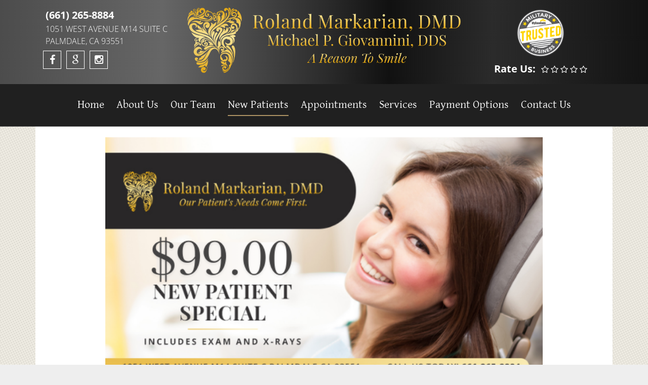

--- FILE ---
content_type: text/html; charset=UTF-8
request_url: https://rolandmarkariandmd.com/new-patients/
body_size: 28702
content:
<!DOCTYPE html>
<html class="no-js" lang="en-US">
<head itemscope itemtype="http://schema.org/WebSite"><meta charset="UTF-8"><script>if(navigator.userAgent.match(/MSIE|Internet Explorer/i)||navigator.userAgent.match(/Trident\/7\..*?rv:11/i)){var href=document.location.href;if(!href.match(/[?&]nowprocket/)){if(href.indexOf("?")==-1){if(href.indexOf("#")==-1){document.location.href=href+"?nowprocket=1"}else{document.location.href=href.replace("#","?nowprocket=1#")}}else{if(href.indexOf("#")==-1){document.location.href=href+"&nowprocket=1"}else{document.location.href=href.replace("#","&nowprocket=1#")}}}}</script><script>(()=>{class RocketLazyLoadScripts{constructor(){this.v="2.0.4",this.userEvents=["keydown","keyup","mousedown","mouseup","mousemove","mouseover","mouseout","touchmove","touchstart","touchend","touchcancel","wheel","click","dblclick","input"],this.attributeEvents=["onblur","onclick","oncontextmenu","ondblclick","onfocus","onmousedown","onmouseenter","onmouseleave","onmousemove","onmouseout","onmouseover","onmouseup","onmousewheel","onscroll","onsubmit"]}async t(){this.i(),this.o(),/iP(ad|hone)/.test(navigator.userAgent)&&this.h(),this.u(),this.l(this),this.m(),this.k(this),this.p(this),this._(),await Promise.all([this.R(),this.L()]),this.lastBreath=Date.now(),this.S(this),this.P(),this.D(),this.O(),this.M(),await this.C(this.delayedScripts.normal),await this.C(this.delayedScripts.defer),await this.C(this.delayedScripts.async),await this.T(),await this.F(),await this.j(),await this.A(),window.dispatchEvent(new Event("rocket-allScriptsLoaded")),this.everythingLoaded=!0,this.lastTouchEnd&&await new Promise(t=>setTimeout(t,500-Date.now()+this.lastTouchEnd)),this.I(),this.H(),this.U(),this.W()}i(){this.CSPIssue=sessionStorage.getItem("rocketCSPIssue"),document.addEventListener("securitypolicyviolation",t=>{this.CSPIssue||"script-src-elem"!==t.violatedDirective||"data"!==t.blockedURI||(this.CSPIssue=!0,sessionStorage.setItem("rocketCSPIssue",!0))},{isRocket:!0})}o(){window.addEventListener("pageshow",t=>{this.persisted=t.persisted,this.realWindowLoadedFired=!0},{isRocket:!0}),window.addEventListener("pagehide",()=>{this.onFirstUserAction=null},{isRocket:!0})}h(){let t;function e(e){t=e}window.addEventListener("touchstart",e,{isRocket:!0}),window.addEventListener("touchend",function i(o){o.changedTouches[0]&&t.changedTouches[0]&&Math.abs(o.changedTouches[0].pageX-t.changedTouches[0].pageX)<10&&Math.abs(o.changedTouches[0].pageY-t.changedTouches[0].pageY)<10&&o.timeStamp-t.timeStamp<200&&(window.removeEventListener("touchstart",e,{isRocket:!0}),window.removeEventListener("touchend",i,{isRocket:!0}),"INPUT"===o.target.tagName&&"text"===o.target.type||(o.target.dispatchEvent(new TouchEvent("touchend",{target:o.target,bubbles:!0})),o.target.dispatchEvent(new MouseEvent("mouseover",{target:o.target,bubbles:!0})),o.target.dispatchEvent(new PointerEvent("click",{target:o.target,bubbles:!0,cancelable:!0,detail:1,clientX:o.changedTouches[0].clientX,clientY:o.changedTouches[0].clientY})),event.preventDefault()))},{isRocket:!0})}q(t){this.userActionTriggered||("mousemove"!==t.type||this.firstMousemoveIgnored?"keyup"===t.type||"mouseover"===t.type||"mouseout"===t.type||(this.userActionTriggered=!0,this.onFirstUserAction&&this.onFirstUserAction()):this.firstMousemoveIgnored=!0),"click"===t.type&&t.preventDefault(),t.stopPropagation(),t.stopImmediatePropagation(),"touchstart"===this.lastEvent&&"touchend"===t.type&&(this.lastTouchEnd=Date.now()),"click"===t.type&&(this.lastTouchEnd=0),this.lastEvent=t.type,t.composedPath&&t.composedPath()[0].getRootNode()instanceof ShadowRoot&&(t.rocketTarget=t.composedPath()[0]),this.savedUserEvents.push(t)}u(){this.savedUserEvents=[],this.userEventHandler=this.q.bind(this),this.userEvents.forEach(t=>window.addEventListener(t,this.userEventHandler,{passive:!1,isRocket:!0})),document.addEventListener("visibilitychange",this.userEventHandler,{isRocket:!0})}U(){this.userEvents.forEach(t=>window.removeEventListener(t,this.userEventHandler,{passive:!1,isRocket:!0})),document.removeEventListener("visibilitychange",this.userEventHandler,{isRocket:!0}),this.savedUserEvents.forEach(t=>{(t.rocketTarget||t.target).dispatchEvent(new window[t.constructor.name](t.type,t))})}m(){const t="return false",e=Array.from(this.attributeEvents,t=>"data-rocket-"+t),i="["+this.attributeEvents.join("],[")+"]",o="[data-rocket-"+this.attributeEvents.join("],[data-rocket-")+"]",s=(e,i,o)=>{o&&o!==t&&(e.setAttribute("data-rocket-"+i,o),e["rocket"+i]=new Function("event",o),e.setAttribute(i,t))};new MutationObserver(t=>{for(const n of t)"attributes"===n.type&&(n.attributeName.startsWith("data-rocket-")||this.everythingLoaded?n.attributeName.startsWith("data-rocket-")&&this.everythingLoaded&&this.N(n.target,n.attributeName.substring(12)):s(n.target,n.attributeName,n.target.getAttribute(n.attributeName))),"childList"===n.type&&n.addedNodes.forEach(t=>{if(t.nodeType===Node.ELEMENT_NODE)if(this.everythingLoaded)for(const i of[t,...t.querySelectorAll(o)])for(const t of i.getAttributeNames())e.includes(t)&&this.N(i,t.substring(12));else for(const e of[t,...t.querySelectorAll(i)])for(const t of e.getAttributeNames())this.attributeEvents.includes(t)&&s(e,t,e.getAttribute(t))})}).observe(document,{subtree:!0,childList:!0,attributeFilter:[...this.attributeEvents,...e]})}I(){this.attributeEvents.forEach(t=>{document.querySelectorAll("[data-rocket-"+t+"]").forEach(e=>{this.N(e,t)})})}N(t,e){const i=t.getAttribute("data-rocket-"+e);i&&(t.setAttribute(e,i),t.removeAttribute("data-rocket-"+e))}k(t){Object.defineProperty(HTMLElement.prototype,"onclick",{get(){return this.rocketonclick||null},set(e){this.rocketonclick=e,this.setAttribute(t.everythingLoaded?"onclick":"data-rocket-onclick","this.rocketonclick(event)")}})}S(t){function e(e,i){let o=e[i];e[i]=null,Object.defineProperty(e,i,{get:()=>o,set(s){t.everythingLoaded?o=s:e["rocket"+i]=o=s}})}e(document,"onreadystatechange"),e(window,"onload"),e(window,"onpageshow");try{Object.defineProperty(document,"readyState",{get:()=>t.rocketReadyState,set(e){t.rocketReadyState=e},configurable:!0}),document.readyState="loading"}catch(t){console.log("WPRocket DJE readyState conflict, bypassing")}}l(t){this.originalAddEventListener=EventTarget.prototype.addEventListener,this.originalRemoveEventListener=EventTarget.prototype.removeEventListener,this.savedEventListeners=[],EventTarget.prototype.addEventListener=function(e,i,o){o&&o.isRocket||!t.B(e,this)&&!t.userEvents.includes(e)||t.B(e,this)&&!t.userActionTriggered||e.startsWith("rocket-")||t.everythingLoaded?t.originalAddEventListener.call(this,e,i,o):(t.savedEventListeners.push({target:this,remove:!1,type:e,func:i,options:o}),"mouseenter"!==e&&"mouseleave"!==e||t.originalAddEventListener.call(this,e,t.savedUserEvents.push,o))},EventTarget.prototype.removeEventListener=function(e,i,o){o&&o.isRocket||!t.B(e,this)&&!t.userEvents.includes(e)||t.B(e,this)&&!t.userActionTriggered||e.startsWith("rocket-")||t.everythingLoaded?t.originalRemoveEventListener.call(this,e,i,o):t.savedEventListeners.push({target:this,remove:!0,type:e,func:i,options:o})}}J(t,e){this.savedEventListeners=this.savedEventListeners.filter(i=>{let o=i.type,s=i.target||window;return e!==o||t!==s||(this.B(o,s)&&(i.type="rocket-"+o),this.$(i),!1)})}H(){EventTarget.prototype.addEventListener=this.originalAddEventListener,EventTarget.prototype.removeEventListener=this.originalRemoveEventListener,this.savedEventListeners.forEach(t=>this.$(t))}$(t){t.remove?this.originalRemoveEventListener.call(t.target,t.type,t.func,t.options):this.originalAddEventListener.call(t.target,t.type,t.func,t.options)}p(t){let e;function i(e){return t.everythingLoaded?e:e.split(" ").map(t=>"load"===t||t.startsWith("load.")?"rocket-jquery-load":t).join(" ")}function o(o){function s(e){const s=o.fn[e];o.fn[e]=o.fn.init.prototype[e]=function(){return this[0]===window&&t.userActionTriggered&&("string"==typeof arguments[0]||arguments[0]instanceof String?arguments[0]=i(arguments[0]):"object"==typeof arguments[0]&&Object.keys(arguments[0]).forEach(t=>{const e=arguments[0][t];delete arguments[0][t],arguments[0][i(t)]=e})),s.apply(this,arguments),this}}if(o&&o.fn&&!t.allJQueries.includes(o)){const e={DOMContentLoaded:[],"rocket-DOMContentLoaded":[]};for(const t in e)document.addEventListener(t,()=>{e[t].forEach(t=>t())},{isRocket:!0});o.fn.ready=o.fn.init.prototype.ready=function(i){function s(){parseInt(o.fn.jquery)>2?setTimeout(()=>i.bind(document)(o)):i.bind(document)(o)}return"function"==typeof i&&(t.realDomReadyFired?!t.userActionTriggered||t.fauxDomReadyFired?s():e["rocket-DOMContentLoaded"].push(s):e.DOMContentLoaded.push(s)),o([])},s("on"),s("one"),s("off"),t.allJQueries.push(o)}e=o}t.allJQueries=[],o(window.jQuery),Object.defineProperty(window,"jQuery",{get:()=>e,set(t){o(t)}})}P(){const t=new Map;document.write=document.writeln=function(e){const i=document.currentScript,o=document.createRange(),s=i.parentElement;let n=t.get(i);void 0===n&&(n=i.nextSibling,t.set(i,n));const c=document.createDocumentFragment();o.setStart(c,0),c.appendChild(o.createContextualFragment(e)),s.insertBefore(c,n)}}async R(){return new Promise(t=>{this.userActionTriggered?t():this.onFirstUserAction=t})}async L(){return new Promise(t=>{document.addEventListener("DOMContentLoaded",()=>{this.realDomReadyFired=!0,t()},{isRocket:!0})})}async j(){return this.realWindowLoadedFired?Promise.resolve():new Promise(t=>{window.addEventListener("load",t,{isRocket:!0})})}M(){this.pendingScripts=[];this.scriptsMutationObserver=new MutationObserver(t=>{for(const e of t)e.addedNodes.forEach(t=>{"SCRIPT"!==t.tagName||t.noModule||t.isWPRocket||this.pendingScripts.push({script:t,promise:new Promise(e=>{const i=()=>{const i=this.pendingScripts.findIndex(e=>e.script===t);i>=0&&this.pendingScripts.splice(i,1),e()};t.addEventListener("load",i,{isRocket:!0}),t.addEventListener("error",i,{isRocket:!0}),setTimeout(i,1e3)})})})}),this.scriptsMutationObserver.observe(document,{childList:!0,subtree:!0})}async F(){await this.X(),this.pendingScripts.length?(await this.pendingScripts[0].promise,await this.F()):this.scriptsMutationObserver.disconnect()}D(){this.delayedScripts={normal:[],async:[],defer:[]},document.querySelectorAll("script[type$=rocketlazyloadscript]").forEach(t=>{t.hasAttribute("data-rocket-src")?t.hasAttribute("async")&&!1!==t.async?this.delayedScripts.async.push(t):t.hasAttribute("defer")&&!1!==t.defer||"module"===t.getAttribute("data-rocket-type")?this.delayedScripts.defer.push(t):this.delayedScripts.normal.push(t):this.delayedScripts.normal.push(t)})}async _(){await this.L();let t=[];document.querySelectorAll("script[type$=rocketlazyloadscript][data-rocket-src]").forEach(e=>{let i=e.getAttribute("data-rocket-src");if(i&&!i.startsWith("data:")){i.startsWith("//")&&(i=location.protocol+i);try{const o=new URL(i).origin;o!==location.origin&&t.push({src:o,crossOrigin:e.crossOrigin||"module"===e.getAttribute("data-rocket-type")})}catch(t){}}}),t=[...new Map(t.map(t=>[JSON.stringify(t),t])).values()],this.Y(t,"preconnect")}async G(t){if(await this.K(),!0!==t.noModule||!("noModule"in HTMLScriptElement.prototype))return new Promise(e=>{let i;function o(){(i||t).setAttribute("data-rocket-status","executed"),e()}try{if(navigator.userAgent.includes("Firefox/")||""===navigator.vendor||this.CSPIssue)i=document.createElement("script"),[...t.attributes].forEach(t=>{let e=t.nodeName;"type"!==e&&("data-rocket-type"===e&&(e="type"),"data-rocket-src"===e&&(e="src"),i.setAttribute(e,t.nodeValue))}),t.text&&(i.text=t.text),t.nonce&&(i.nonce=t.nonce),i.hasAttribute("src")?(i.addEventListener("load",o,{isRocket:!0}),i.addEventListener("error",()=>{i.setAttribute("data-rocket-status","failed-network"),e()},{isRocket:!0}),setTimeout(()=>{i.isConnected||e()},1)):(i.text=t.text,o()),i.isWPRocket=!0,t.parentNode.replaceChild(i,t);else{const i=t.getAttribute("data-rocket-type"),s=t.getAttribute("data-rocket-src");i?(t.type=i,t.removeAttribute("data-rocket-type")):t.removeAttribute("type"),t.addEventListener("load",o,{isRocket:!0}),t.addEventListener("error",i=>{this.CSPIssue&&i.target.src.startsWith("data:")?(console.log("WPRocket: CSP fallback activated"),t.removeAttribute("src"),this.G(t).then(e)):(t.setAttribute("data-rocket-status","failed-network"),e())},{isRocket:!0}),s?(t.fetchPriority="high",t.removeAttribute("data-rocket-src"),t.src=s):t.src="data:text/javascript;base64,"+window.btoa(unescape(encodeURIComponent(t.text)))}}catch(i){t.setAttribute("data-rocket-status","failed-transform"),e()}});t.setAttribute("data-rocket-status","skipped")}async C(t){const e=t.shift();return e?(e.isConnected&&await this.G(e),this.C(t)):Promise.resolve()}O(){this.Y([...this.delayedScripts.normal,...this.delayedScripts.defer,...this.delayedScripts.async],"preload")}Y(t,e){this.trash=this.trash||[];let i=!0;var o=document.createDocumentFragment();t.forEach(t=>{const s=t.getAttribute&&t.getAttribute("data-rocket-src")||t.src;if(s&&!s.startsWith("data:")){const n=document.createElement("link");n.href=s,n.rel=e,"preconnect"!==e&&(n.as="script",n.fetchPriority=i?"high":"low"),t.getAttribute&&"module"===t.getAttribute("data-rocket-type")&&(n.crossOrigin=!0),t.crossOrigin&&(n.crossOrigin=t.crossOrigin),t.integrity&&(n.integrity=t.integrity),t.nonce&&(n.nonce=t.nonce),o.appendChild(n),this.trash.push(n),i=!1}}),document.head.appendChild(o)}W(){this.trash.forEach(t=>t.remove())}async T(){try{document.readyState="interactive"}catch(t){}this.fauxDomReadyFired=!0;try{await this.K(),this.J(document,"readystatechange"),document.dispatchEvent(new Event("rocket-readystatechange")),await this.K(),document.rocketonreadystatechange&&document.rocketonreadystatechange(),await this.K(),this.J(document,"DOMContentLoaded"),document.dispatchEvent(new Event("rocket-DOMContentLoaded")),await this.K(),this.J(window,"DOMContentLoaded"),window.dispatchEvent(new Event("rocket-DOMContentLoaded"))}catch(t){console.error(t)}}async A(){try{document.readyState="complete"}catch(t){}try{await this.K(),this.J(document,"readystatechange"),document.dispatchEvent(new Event("rocket-readystatechange")),await this.K(),document.rocketonreadystatechange&&document.rocketonreadystatechange(),await this.K(),this.J(window,"load"),window.dispatchEvent(new Event("rocket-load")),await this.K(),window.rocketonload&&window.rocketonload(),await this.K(),this.allJQueries.forEach(t=>t(window).trigger("rocket-jquery-load")),await this.K(),this.J(window,"pageshow");const t=new Event("rocket-pageshow");t.persisted=this.persisted,window.dispatchEvent(t),await this.K(),window.rocketonpageshow&&window.rocketonpageshow({persisted:this.persisted})}catch(t){console.error(t)}}async K(){Date.now()-this.lastBreath>45&&(await this.X(),this.lastBreath=Date.now())}async X(){return document.hidden?new Promise(t=>setTimeout(t)):new Promise(t=>requestAnimationFrame(t))}B(t,e){return e===document&&"readystatechange"===t||(e===document&&"DOMContentLoaded"===t||(e===window&&"DOMContentLoaded"===t||(e===window&&"load"===t||e===window&&"pageshow"===t)))}static run(){(new RocketLazyLoadScripts).t()}}RocketLazyLoadScripts.run()})();</script>
	
	<!-- Always force latest IE rendering engine (even in intranet) & Chrome Frame -->
	<!--[if IE ]>
	<meta http-equiv="X-UA-Compatible" content="IE=edge,chrome=1">
	<![endif]-->
	<link rel="profile" href="https://gmpg.org/xfn/11" />
	
                                    <link rel="icon" href="https://rolandmarkariandmd.com/wp-content/themes/mts_schema/images/favicon.png" type="image/x-icon" />
                    


                    <meta name="msapplication-TileImage" content="https://rolandmarkariandmd.com/wp-content/uploads/2025/02/cropped-1024-tooth-logo1b-270x270.jpg">        
                    <link rel="apple-touch-icon-precomposed" href="https://rolandmarkariandmd.com/wp-content/uploads/2025/02/cropped-1024-tooth-logo1b-180x180.jpg">        
        <meta name="viewport" content="width=device-width, initial-scale=1">
        <meta name="apple-mobile-web-app-capable" content="yes">
        <meta name="apple-mobile-web-app-status-bar-style" content="black">

        
        <meta itemprop="name" content="Roland Markarian DMD" />
        <meta itemprop="url" content="https://rolandmarkariandmd.com" />

                                        	<link rel="pingback" href="https://rolandmarkariandmd.com/xmlrpc.php" />
	<meta name='robots' content='index, follow, max-image-preview:large, max-snippet:-1, max-video-preview:-1' />
<script type="rocketlazyloadscript" data-rocket-type="text/javascript">document.documentElement.className = document.documentElement.className.replace( /\bno-js\b/,'js' );</script>
	<!-- This site is optimized with the Yoast SEO plugin v26.7 - https://yoast.com/wordpress/plugins/seo/ -->
	<title>New Patients | Roland Markarian DMD</title>
<link data-rocket-prefetch href="https://www.gstatic.com" rel="dns-prefetch">
<link data-rocket-prefetch href="https://fonts.googleapis.com" rel="dns-prefetch">
<link data-rocket-prefetch href="https://www.googletagmanager.com" rel="dns-prefetch">
<link data-rocket-prefetch href="https://www.google.com" rel="dns-prefetch">
<link data-rocket-preload as="style" href="https://fonts.googleapis.com/css?family=Roboto%20Slab%3Anormal%7CGentium%20Basic%3Anormal%7COpen%20Sans%3A300%7COpen%20Sans%3A700&#038;subset=latin&#038;display=swap" rel="preload">
<link href="https://fonts.googleapis.com/css?family=Roboto%20Slab%3Anormal%7CGentium%20Basic%3Anormal%7COpen%20Sans%3A300%7COpen%20Sans%3A700&#038;subset=latin&#038;display=swap" media="print" onload="this.media=&#039;all&#039;" rel="stylesheet">
<style id="wpr-usedcss">img:is([sizes=auto i],[sizes^="auto," i]){contain-intrinsic-size:3000px 1500px}img.emoji{display:inline!important;border:none!important;box-shadow:none!important;height:1em!important;width:1em!important;margin:0 .07em!important;vertical-align:-.1em!important;background:0 0!important;padding:0!important}:root{--wp-admin-theme-color:#007cba;--wp-admin-theme-color--rgb:0,124,186;--wp-admin-theme-color-darker-10:#006ba1;--wp-admin-theme-color-darker-10--rgb:0,107,161;--wp-admin-theme-color-darker-20:#005a87;--wp-admin-theme-color-darker-20--rgb:0,90,135;--wp-admin-border-width-focus:2px;--wp-block-synced-color:#7a00df;--wp-block-synced-color--rgb:122,0,223;--wp-bound-block-color:var(--wp-block-synced-color)}@media (min-resolution:192dpi){:root{--wp-admin-border-width-focus:1.5px}}:root{--wp--preset--font-size--normal:16px;--wp--preset--font-size--huge:42px}.aligncenter{clear:both}html :where(.has-border-color){border-style:solid}html :where([style*=border-top-color]){border-top-style:solid}html :where([style*=border-right-color]){border-right-style:solid}html :where([style*=border-bottom-color]){border-bottom-style:solid}html :where([style*=border-left-color]){border-left-style:solid}html :where([style*=border-width]){border-style:solid}html :where([style*=border-top-width]){border-top-style:solid}html :where([style*=border-right-width]){border-right-style:solid}html :where([style*=border-bottom-width]){border-bottom-style:solid}html :where([style*=border-left-width]){border-left-style:solid}html :where(img[class*=wp-image-]){height:auto;max-width:100%}:where(figure){margin:0 0 1em}html :where(.is-position-sticky){--wp-admin--admin-bar--position-offset:var(--wp-admin--admin-bar--height,0px)}@media screen and (max-width:600px){html :where(.is-position-sticky){--wp-admin--admin-bar--position-offset:0px}}body.is_underline a{text-decoration:underline!important}body.highlight_links_on a{background-color:#ff0!important;color:#000!important}body.highlight_links_on a span{color:#000!important}body.invert_mode_on{-webkit-filter:invert(100%);filter:invert(100%)}body.remove_animations *{transition:none!important;-o-transition:none!important;-ms-transition:none!important;-moz-transition:none!important;-webkit-transition:none!important}body.arial_font_on *{font-family:Arial,Helvetica,sans-serif!important}body.wah_keyboard_access a:focus,body.wah_keyboard_access button:focus,body.wah_keyboard_access input:focus,body.wah_keyboard_access select:focus,body.wah_keyboard_access textarea:focus{background-color:#f3f57c!important;color:#000!important}body .wah_scanner_link{background-color:#ff0!important;outline:yellow solid 5px!important;color:#000!important}body .accessability_container{width:200px;background:#fff!important;color:#000!important;position:fixed;top:0;height:100%;z-index:9999999;-webkit-transition:250ms;-moz-transition:250ms;-ms-transition:250ms;-o-transition:250ms;transition:all 250ms ease}body .accessability_container .font_resizer button.wah-action-button.smaller{width:46%;float:left}body .accessability_container .font_resizer button.wah-action-button.larger{float:right;width:46%}body .accessability_container .font_resizer button.wah-action-button.wah-font-reset{margin-top:12px;width:100%;clear:both}body .accessability_container button.wah-action-button{background:#232323!important;color:#fff!important;width:100%;padding:5px 0;text-align:center;cursor:pointer;border:1px solid #fff;font-size:15px;font-weight:700;margin:0}body .accessability_container button.wah-action-button.active_button,body .accessability_container button.wah-action-button:focus,body .accessability_container button.wah-action-button:hover{background:#fff!important;color:#000!important}body .accessability_container.dark_theme a.active_button{border:1px solid #216073!important}body .accessability_container.dark_theme #access_container,body .accessability_container.dark_theme .access_container_inner,body .accessability_container.dark_theme .contrast_trigger,body .accessability_container.dark_theme .font_resizer a,body .accessability_container.dark_theme.accessability_container.active{background:#232323!important;color:#fff!important}body .accessability_container.dark_theme .contrast_trigger,body .accessability_container.dark_theme .font_resizer a{border:1px solid #fff;color:#fff}body .accessability_container *{background:#fff!important;color:#000!important}.accessibility-location-right .accessability_container{left:auto!important;right:-200px}.accessability_container.active{right:0}.accessability_container a{color:#000}a.aicon_link{display:none}a.aicon_link img{max-width:48px}.access_container_inner{padding:0 10px;margin-top:14px}button.aicon_link{width:48px;height:48px;padding:0;margin:0;border:0!important;cursor:pointer}.aicon_link{left:-48px;right:auto!important;position:absolute;max-width:48px;max-height:48px;display:inline-block;background:0 0!important}button.close_container{background:#216073!important;color:#fff!important;cursor:pointer;display:block;padding:0;border:0;width:92%;margin:0 auto;height:34px;line-height:34px;font-weight:700;font-size:15px}button.close_container:focus,button.close_container:hover{background:#fff!important;color:#000!important}#access_container{margin-top:0;padding-top:10px}#access_container a:focus{color:#fff;background:#000}.contrast_trigger{width:100%}.color_selector{display:none;-webkit-transition:250ms;-moz-transition:250ms;-ms-transition:250ms;-o-transition:250ms;transition:all 250ms ease}.color_selector.is_visible{display:block}.color_selector button{display:inline-block;cursor:pointer;font-size:0;width:30px;height:30px;float:left;-webkit-border-radius:20px;-moz-border-radius:20px;-ms-border-radius:20px;border-radius:20px;border:2px solid #000;margin:5px;padding:0}.active_greyscale{filter:grayscale(100%);-webkit-filter:grayscale(100%);-moz-filter:grayscale(100%);-ms-filter:grayscale(100%);-o-filter:grayscale(100%);filter:url(https://rolandmarkariandmd.com/wp-content/plugins/wp-accessibility-helper/assets/images/desaturate.svg#greyscale);filter:url("data:image/svg+xml;utf8,<svg xmlns='http://www.w3.org/2000/svg'><filter id='grayscale'><feColorMatrix type='matrix' values='0.3333 0.3333 0.3333 0 0 0.3333 0.3333 0.3333 0 0 0.3333 0.3333 0.3333 0 0 0 0 0 1 0'/></filter></svg>#grayscale");filter:gray;-webkit-filter:grayscale(1)}.wah-dark-overlay{position:fixed;z-index:50;background:rgba(0,0,0,.8);top:0;bottom:0;left:0;right:0;width:100%;height:100%}.wah-lights-selector{position:relative;z-index:100;background:#fff;color:#000}.wah-skip{position:relative;top:-10000px;left:-10000px;height:1px;width:1px;text-align:left;overflow:hidden}.wah-skip:focus{left:0;top:0;width:100%;height:auto;padding:5px 0;text-align:center;cursor:pointer;border:1px solid #fff;font-size:15px;font-weight:700}.wah-skiplinks-menu{position:absolute;left:0;top:0;margin:0;padding:0}.wah-skiplinks-menu ul{margin:0;padding:0;list-style-type:none}.wah-skiplinks-menu ul a{text-decoration:none;position:absolute;z-index:99999;left:-10000px;top:-10000px}.wah-skiplinks-menu ul a:active,.wah-skiplinks-menu ul a:focus,.wah-skiplinks-menu ul a:hover{left:16px;top:42px;background:#216073;color:#fff;padding:6px 20px;display:inline-block;font-size:18px;font-weight:700;white-space:nowrap}.accessability_container.dark_theme .wah-free-credits .wah-free-credits-inner a{color:#fff!important}.accessability_container .wah-free-credits{position:absolute;bottom:5px;width:100%;text-align:center;font-size:12px;background:0 0!important}.accessability_container .wah-free-credits .wah-free-credits-inner{background:0 0!important}.accessability_container .wah-free-credits .wah-free-credits-inner a{background:0 0!important;text-decoration:underline}.accessability_container .wah-free-credits .wah-free-credits-inner a:focus,.accessability_container .wah-free-credits .wah-free-credits-inner a:hover{text-decoration:none}@media only screen and (max-width:480px){body .accessability_container{height:auto;padding:0 0 1rem}#access_container{height:97.5vh;overflow-x:scroll}a.close_container{font-size:14px}.contrast_trigger,.font_resizer a{font-size:14px;padding:.2rem}div#wp_access_helper_container{display:none}}a,address,applet,article,body,canvas,center,code,div,dl,dt,em,embed,fieldset,footer,form,h1,h2,header,html,i,iframe,img,label,li,menu,nav,object,p,span,table,tbody,td,tr,tt,ul,video{margin:0;padding:0;border:0;font-size:100%;font:inherit;vertical-align:baseline}html{-webkit-font-smoothing:antialiased}article,footer,header,menu,nav{display:block}ul{list-style:none}table{border-collapse:collapse;border-spacing:0}button,input,select,textarea{margin:0;font-weight:inherit}img,object,video{max-width:100%;height:auto!important}iframe{max-width:100%}em,i{font-style:italic}code{font-weight:400;font-style:normal}code{padding:0 8px;line-height:1.5}address{margin:10px 0;font-style:italic}dt{float:left;clear:left;width:100px;text-align:right;font-weight:700}body{font:14px/1.5 Noto Sans,sans-serif;color:#555;background-color:#ebebeb}::-moz-selection{background:#222;color:#fff;text-shadow:none}::selection{background:#222;color:#fff;text-shadow:none}#page,.container{position:relative;margin-right:auto;margin-left:auto}h1,h2{font-weight:700;margin-bottom:12px;color:#444}h1{font-size:28px;line-height:1.4}h2{line-height:1.4}p{margin-bottom:20px}a{text-decoration:none;color:#0274be;transition:all .25s linear}a:hover{color:#0274be}a:active,a:link,a:visited{text-decoration:none}.main-container{width:100%;margin:0 auto;clear:both;display:block;padding:0}#page,.container{max-width:1152px;min-width:240px}#page{padding-top:35px;min-height:100px;float:none;clear:both}header{float:left;width:100%;position:relative}.main-header{position:relative;float:left;min-width:100%;width:100%;z-index:99;background:#fff}.main-header .container{background:#fff}#header{position:relative;min-width:100%;width:100%;float:left;margin:0;padding:0;background:#222}#header h1,#header h2{float:left;display:inline-block;line-height:1;position:relative;margin-bottom:0}div#regular-header{overflow:hidden;clear:both;padding:0}#logo a{text-transform:uppercase;float:left;line-height:1;color:#222}#header #logo a{font-size:28px;color:#fff}#logo img{float:left}.logo-wrap{margin:49px 0;overflow:hidden;float:left}#header .logo-wrap{padding:22px 0;margin:0}div.header-social-icons{float:right;background:#eee;position:relative;margin-left:35px}div.header-social-icons:before{content:"";position:absolute;width:0;height:0;border-style:solid;border-width:44px 30px 0 0;border-color:transparent #eee transparent transparent;left:-30px}.header-social-icons a{float:left;font-size:18px;padding:13px 10px}.navigation .toggle-caret{display:none}.menu-item-has-children>a:after{content:"\f0d7";font-family:FontAwesome;position:absolute;right:14px}#secondary-navigation{display:block;float:right}.regular_header #secondary-navigation{float:left;width:100%}#secondary-navigation .navigation ul ul li{background:#fff}#secondary-navigation .navigation ul .current-menu-item,#secondary-navigation .navigation ul li:hover{background:#fff}#secondary-navigation .navigation ul li:hover a{color:#777}#secondary-navigation a{text-align:left;text-decoration:none;padding:24px 25px;transition:none}#secondary-navigation .navigation>ul>.menu-item-has-children>a{padding-right:38px}#secondary-navigation .menu-item-has-children>a:after{right:22px}.navigation{float:left;position:relative;width:100%}.navigation ul{margin:0 auto}.navigation ul li{float:left;line-height:24px;position:relative;transition:all .25s linear}.navigation ul li a,.navigation ul li a:link,.navigation ul li a:visited{display:inline-block}.navigation ul li li{background:#fff;border-bottom:0}.navigation ul ul{position:absolute;width:255px;padding:20px 0 0;padding-top:0;z-index:400;font-size:12px;color:#798189;box-shadow:0 2px 1px 0 rgba(50,50,50,.2)}.navigation ul ul li{padding:0;background:#fff;color:#000}#secondary-navigation .navigation ul ul a,#secondary-navigation .navigation ul ul a:link,#secondary-navigation .navigation ul ul a:visited{padding:9px 45px 9px 20px;position:relative;width:190px;border-left:0;background:0 0;border-right:0;border-radius:0;border-bottom:1px solid rgba(255,255,255,.05);margin:0}.navigation ul ul li:last-child a{border-bottom:none}.navigation ul ul{display:none}.navigation ul ul ul{left:256px;top:0;box-shadow:1px 1px 3px 0 rgba(50,50,50,.2)}.sub-menu .menu-item-has-children:after{color:#fff}.clearfix:after,.clearfix:before{content:" ";display:table}.clearfix:after{clear:both}a#pull{display:none}.navigation i{margin-right:4px}.article{width:67.015%;float:left;margin-bottom:35px;padding:3.994%;background:#fff;box-sizing:border-box;box-shadow:0 0 1px 0 rgba(50,50,50,.1)}#content_box{float:left;width:100%}.post{float:left;width:100%}.single_page{background-color:#fff;padding-top:0}.post-content{margin-bottom:15px;overflow:hidden;clear:both;float:left;width:100%}.title{clear:both}.page h1.title{padding-top:0;margin-bottom:0}article header{float:left;width:100%}article img.left{margin:.3em 1.571em .5em 0;display:block;float:left}article img.right{margin:.3em 0 .5em 1.571em;display:block;float:right}article img.aligncenter,article img.center{margin:.3em auto .5em;display:block}article img.aligncenter{margin-top:1em;margin-bottom:1em;display:block;clear:both}article ul{padding:0 0 1.571em 1.9em;list-style-type:square}article ul ul{padding-top:0;padding-bottom:0}article ul ul{list-style-type:square}article ul ul ul{list-style-type:square}.toggle-menu ul ul{display:none}.toggle-menu .toggle-menu-item-parent{position:relative}.toggle-menu .toggle-caret{position:absolute;top:0;right:0;text-align:center;cursor:pointer;line-height:inherit}.toggle-menu .toggle-caret .fa{width:20px;text-align:center;font-size:16px;color:inherit;line-height:20px}.toggle-menu .active>.toggle-caret .fa:before{content:"\f068"}input,select,textarea{padding:8px 12px;font-size:14px;color:#444;border:1px solid #e4e4e4;font-family:inherit}textarea{overflow:auto;resize:vertical}select{padding:6px 10px;border-color:#d8d8d8;width:100%}table{width:100%;text-align:left;margin-bottom:25px;border:1px solid #e4e4e4}table td{padding:7px 15px;text-align:left}hr{border:none;border-bottom:1px solid #e5e5e5;border-bottom:1px solid rgba(0,0,0,.1);width:297px;margin:35px 0;clear:both;position:relative}::-webkit-input-placeholder{color:#999}::-moz-placeholder{color:#999}input::-webkit-input-speech-button{margin-right:14px;margin-left:4px;cursor:pointer}.breadcrumb,.breadcrumb>div{float:none}.breadcrumb a{text-transform:capitalize}.breadcrumb{clear:both;padding:0;overflow:hidden;margin-bottom:15px}.breadcrumb>div{padding:0 5px;overflow:hidden;float:none;display:inline-block}.breadcrumb>div{overflow:visible}footer{background:#222;margin-top:30px;position:relative;overflow:hidden;clear:both}footer .container{padding:0;width:1152px}#move-to-top{color:#fff;cursor:pointer;display:inline-block;font-weight:700;height:12px;padding:10px 10px 18px;position:fixed;right:15px;bottom:10px;transition:all .25s linear 0s;width:20px;z-index:25;background:#222;text-align:center;border-radius:3px}#move-to-top:not(.filling){opacity:0;visibility:hidden}#move-to-top .fa-angle-double-up{font-size:22px}.tags{margin:20px 0 0;width:100%;float:left}.tags a{margin-left:5px}.clear{clear:both}.left{float:left}.right{float:right}.last{margin-right:0}input#email,input#url{max-width:300px;border:1px solid #e4e4e4;background:#fff;max-width:100%;margin-right:10px}input#email,input#url{transition:all .25s ease-in-out}.error{color:red}.fn{line-height:1.375em;font-weight:700}.fn a{color:#ee210b;font-weight:700;font-size:15px}.avatar{float:left}.required{color:red;padding:0;line-height:1}.mts-cart{z-index:1;float:right;color:#777}#menu-main-menu>li:last-of-type>.sub-menu{right:0;left:auto}.primary-slider-container{float:left;width:113.53%;margin-left:-6.8%;margin-top:-6.8%;max-width:772px}.primary-slider{margin-bottom:20px}.primary-slider .owl-dots{bottom:inherit;top:8%;margin:0!important;right:3%}.primary-slider .owl-controls .owl-dot{cursor:pointer}.primary-slider .owl-controls .owl-dot span{background:#555;border-radius:0;cursor:pointer}.primary-slider .owl-controls .owl-dot.active span,.primary-slider .owl-controls .owl-dot:hover span{background:#fff;transition:all .25s ease}.primary-slider .owl-controls .owl-dot.active span{cursor:default}#page:after{clear:both;content:""}#page:after{display:block}button.wahout.aicon_link:before{height:100%;width:100%;background-color:#000;opacity:.3;content:"";position:absolute;top:0;left:0}.accessibility-location-right .accessability_container{right:-180px!important}.accessibility-location-right .accessability_container.active{right:0!important}.access_container_inner{margin-top:5px}body .accessability_container button.wah-action-button{font-size:13px;border-radius:3px}.accessability_container.dark_theme.active button.aicon_link{background-color:#fff!important;color:#000!important}.wahout.aicon_link{top:5px;border-radius:5px}button.close_container{line-height:28px;height:28px;border-radius:3px}html button.wahout.aicon_link img{opacity:0;display:none;visibility:hidden}html button.aicon_link{background-color:#29627d!important}html button.wahout.aicon_link:after{position:relative;font-family:fontAwesome;content:"\f193";line-height:48px;color:#fff;font-size:32px}.dark_theme.active button.wahout.aicon_link:before{color:#000!important}html body .accessability_container{width:180px!important;height:100%;max-height:405px}.move_down,.sticks{display:none}.move_down{padding-bottom:34px}.hover+.sub-menu{opacity:1!important;visibility:visible!important}.article a{font-weight:700}.accessibility-location-right .accessability_container{top:220px}.padding a{font-weight:700}@media screen and (max-width:1200px){.article{width:96%;float:right!important}}.dm-rate-us .rtg,.dm-rate-us>a{display:inline-block;position:relative}.dm-rate-us .rtg{text-align:center;float:none;direction:rtl;margin-left:0}.dm-rate-us>a{color:#184755!important;transition:.3s;-moz-transition:.3s;-webkit-transition:.3s;text-decoration:none;line-height:34px;padding:0 1px;font-size:25px}.dm-rate-us a:visited{color:#cb7b14}.dm-rate-us span{font-size:20px;margin-right:7px;color:#fff;position:relative;text-transform:none;top:0}.dm-rate-us a:hover:before{content:"\f005";color:#d89947!important}.dm-rate-us a:hover{color:#d89947!important}.rtg>a:hover:before,.rtg>a:hover~a:before{content:"\f005";color:#e1c851!important;transition:.3s;-moz-transition:.3s;-webkit-transition:.3s}.dm-rate-us span{color:#000;font-size:20px}.fa-star-o:before{content:"\f006";font-family:FontAwesome!important}.dm-rate-us{display:inline-block;position:relative;color:#fff;text-transform:uppercase;margin:0 15px}.wda_video_style{position:relative}.wda_video_style .buttonToAuto{position:absolute;bottom:100px;width:100%;text-align:center}.sub-menu .current_page_item:before{height:100%;width:100%;position:absolute;top:0;left:0;content:"";background-color:#000;display:block!important;opacity:.2}.single a{text-decoration:underline!important}@media screen and (min-width:881px){.sub-menu.moveLeft{left:auto;right:0}}@media screen and (max-width:880px){footer .container{width:100%;box-sizing:border-box}::before{background-attachment:scroll}::after{background-attachment:scroll}div{background-attachment:scroll!important}.navigation.mobile-menu-wrapper{z-index:100}div#content_box .single_page img{float:none!important;width:auto!important;display:block;margin:0 auto 10px}.dm-rate-us span{font-size:21px;color:#111}.rtg a{color:#111}.dm-rate-us a:visited{color:#111}.dm-rate-us .rtg{text-align:center;float:none;direction:rtl;margin-left:0;font-size:23px}#menu-main-menu>li>a:after,#menu-main-menu>li>a:before{display:none!important}.dm-rate-us{display:block;position:relative;color:#3e562e;text-transform:uppercase;margin:10px 15px;text-align:center;display:block;color:#111;text-align:center;padding:10px;border-radius:4px;-moz-border-radius:4px;margin:10px!important}#site-header{position:relative;z-index:1000000000}.move_down{display:block}.cta_fixed_button{position:fixed;display:block;bottom:0;left:0;z-index:100000000;width:100%;text-align:center}.sticks i{margin-right:5px}.sticks{display:inline-block;text-align:center;margin-bottom:0;margin-left:-4px;background-color:#777;padding:8px 24.3px;margin:0 10px;font-size:16px;min-width:27%;border-top-right-radius:5px;border-top-left-radius:5px;color:#fff;box-sizing:border-box}body #move-to-top{bottom:40px!important}.navigation ul ul{background-color:transparent;transition:all 0s linear}article.article .post-content img{width:auto!important;height:auto!important;display:block!important;margin:0 auto 20px!important;float:none!important}.post-content a{display:inline-block}html div.header-social-icons a{position:relative;float:none;display:inline-block;position:relative;z-index:1;height:40px!important;width:40px!important;padding:0!important;line-height:40px!important;font-size:20px!important;color:#fff!important;border-radius:50%}#secondary-navigation div.header-social-icons{display:none!important}div.header-social-icons a span{position:relative;z-index:1}div.header-social-icons a:before{border-radius:50%;position:absolute;top:0;left:0;content:"";background-color:#000;opacity:.3;height:100%;width:100%}html ul ul.wda-long-menu{background-color:transparent!important}}@media screen and (max-width:767px){#logo a,#logo img{box-sizing:border-box;margin:0 auto}.main-header .container{background:0 0}.post-content img{width:100%;height:auto}footer .container{box-sizing:border-box;width:100%;font-size:14px}}@media screen and (min-width:865px){html ul ul.wda-long-menu{width:500px;display:flex;align-items:center;justify-content:end;flex-wrap:wrap;right:0;left:auto;background-color:#fff}#secondary-navigation .navigation ul ul.wda-long-menu>li{width:50%}.wda-long-menu{background-color:#fff}.wda-long-menu>li a{display:block!important;width:100%!important;box-sizing:border-box}.toggle-menu li:hover>.sub-menu{visibility:visible;opacity:1}.navigation ul ul{-webkit-transition:.3s ease-in-out;transition:all .3s ease-in-out;display:block;opacity:0;visibility:hidden}}article.article{max-width:1200px;width:100%!important;box-shadow:0 0 0!important;padding:30px;box-sizing:border-box}.logo-head p{font-size:16px;margin:0;margin:0 5px;text-transform:uppercase}div#page.single{padding:20px 0;box-sizing:border-box}.single a{text-decoration:underline!important;color:#f9b410!important}.wda-make-space{background-color:rgba(0,0,0,.3)}#regular-header{padding:15px!important}#regular-header a{color:#fff!important}.socials-list__link{border-color:#2a2024!important}header .navigation a{color:#fff!important}.socials-list__link span{display:flex;height:100%;width:100%;align-items:center;justify-content:center}.care-it{text-align:center;padding:20px 0 0;margin-bottom:-5px}.care-it .socials-list{align-items:center;justify-content:center}.care-it .socials-list *{border-color:#fff!important;color:#fff!important}footer.main-footer .col-12 a{color:#fff!important}footer{padding:50px 0}div#regular-header{overflow:visible}html .top-bar{background-color:#6a819b!important}div#regular-header,footer{background:#4c4c4c;background:-moz-linear-gradient(left,#4c4c4c 0,#595959 12%,#666 25%,#474747 39%,#2c2c2c 50%,#111 60%,#2b2b2b 76%,#1c1c1c 91%,#131313 100%);background:-webkit-linear-gradient(left,#4c4c4c 0,#595959 12%,#666 25%,#474747 39%,#2c2c2c 50%,#111 60%,#2b2b2b 76%,#1c1c1c 91%,#131313 100%);background:linear-gradient(to right,#4c4c4c 0,#595959 12%,#666 25%,#474747 39%,#2c2c2c 50%,#111 60%,#2b2b2b 76%,#1c1c1c 91%,#131313 100%)!important}@media (min-width:865px){ul.sub-menu.toggle-submenu.wda-long-menu{width:600px!important;left:auto;right:0}ul.sub-menu.toggle-submenu.wda-long-menu li{width:50%!important;float:left!important;display:block!important;max-width:50%}.logo-wrap{float:left;width:100%;margin:0}#logo img{max-width:100%}div#header .container{max-width:1200px!important}.regular_header #secondary-navigation{float:none;width:auto!important}}html .socials-list__link{border-color:#fff!important}html .main-header .container{background-color:transparent}.scrolled #logo a{color:#181712!important}@media screen and (max-width:1330px){ul.socials-list{text-align:center;align-items:center;justify-content:center}}.main-header{float:none}@media screen and (max-width:880px){.hide-xs{display:none}.wda-make-space{display:none!important}#logo a,#logo img{width:100%;display:block;max-width:400px;margin:0 auto}#header #logo a{font-size:28px;color:#44321c}.main-footer{padding-bottom:55px}.logo-head{visibility:hidden;z-index:-1;opacity:0}html a.sticks{float:left;width:50%;box-sizing:border-box;margin:0;border:1px solid #6a819b;border-radius:0;padding:5px 0;background-color:#fff;color:#6a819b}a#pull{left:0!important;right:0!important;margin:0 auto!important}a#pull span{background-color:#fff!important}.logo-wrap img{max-width:400px;display:block;margin:0 auto}.logo-wrap{padding:10px 0!important}.bar-buttons__link{color:#2a2024!important}.header-social-icons{float:none!important;text-align:center;background-color:transparent!important}.header-social-icons a{float:none;margin:0 auto;background-color:#44321c;display:inline-block!important;width:40px;height:40px;line-height:40px;padding:0!important}.logo-head p{display:none}}@media (min-width:865px){body #header #logo a{font-size:25px}header .navigation>ul{padding:20px 0}#header .logo-wrap{padding:11px 0}.scrolled #logo img{filter:none}#logo img{-webkit-transition:.3s ease-in-out;transition:all .3s ease-in-out}.top-bar{background-color:#ae9364!important}.logo-wrap{overflow:visible!important}#logo img{width:100%}}.hide-xs .dm-rate-us{float:right}.hide-xs .dm-rate-us span{color:#fff;font-weight:900}.bar-list .socials-list{justify-content:flex-start!important}.hide-xs .dm-rate-us{float:none!important}@media screen and (max-width:1074px){.hide-xs .dm-rate-us{float:right!important}.badgeImg{float:right!important}}.newblurb *{color:#fff!important;font-size:22px}.newblurb{padding:50px 0;background:#1d1d1d}body{background-color:#eee;background-image:url(https://rolandmarkariandmd.com/wp-content/themes/mts_schema/images/pattern20.png)}#secondary-navigation>nav ul.sub-menu>li.current_page_item>a,#secondary-navigation>nav>ul>li.current-menu-item>a,#secondary-navigation>nav>ul>li:hover>a{color:#fff!important}#secondary-navigation>nav>ul li.current-menu-item,#secondary-navigation>nav>ul>li.current-menu-item,#secondary-navigation>nav>ul>li:hover{background-color:#ffbe34!important}div.header-social-icons a,html button.aicon_link{background-color:#888!important}html ul ul.wda-long-menu{background-color:#888}#mobile-menu-wrapper ul li a:hover{background:#888}#secondary-navigation .navigation ul .current-menu-item a,#secondary-navigation .navigation ul li a:hover,.fn a,.title a:hover,a,a:hover{color:#888}#move-to-top:hover,a#pull{background-color:#888;color:#fff!important}footer{background-color:#fff}footer{background-image:url(https://rolandmarkariandmd.com/new-patients/?nowprocket=1&no_optimize=1&wpr_imagedimensions=1)}.move_down{background-color:#fff}.animated{-webkit-animation-duration:1000 ms;animation-duration:1000 ms;-webkit-animation-fill-mode:both;animation-fill-mode:both}.owl-animated-out{z-index:1}.owl-animated-in{z-index:0}.fadeOut{-webkit-animation-name:fadeOut;animation-name:fadeOut}.owl-carousel .animated{-webkit-animation-duration:1s;animation-duration:1s;-webkit-animation-fill-mode:both;animation-fill-mode:both}.owl-carousel .owl-animated-in{z-index:0}.owl-carousel .owl-animated-out{z-index:1}.owl-carousel .fadeOut{-webkit-animation-name:fadeOut;animation-name:fadeOut}@-webkit-keyframes fadeOut{0%{opacity:1}100%{opacity:0}}@keyframes fadeOut{0%{opacity:1}100%{opacity:0}}.owl-height{transition:height .5s ease-in-out}.owl-carousel{display:none;nowhitespace:afterproperty;width:100%;-webkit-tap-highlight-color:transparent;position:relative;z-index:1}.owl-carousel .owl-controls .owl-dot,.owl-carousel .owl-controls .owl-nav .owl-next,.owl-carousel .owl-controls .owl-nav .owl-prev{cursor:pointer;cursor:hand;-webkit-user-select:none;-khtml-user-select:none;-moz-user-select:none;-ms-user-select:none;user-select:none}.owl-carousel.owl-loaded{display:block}.owl-carousel.owl-loading{opacity:0;display:block}.owl-carousel.owl-hidden{opacity:0}.owl-carousel .owl-refresh .owl-item{display:none}.owl-carousel .owl-item{position:relative;min-height:1px;float:left;-webkit-backface-visibility:hidden;-webkit-tap-highlight-color:transparent;-webkit-touch-callout:none;-webkit-user-select:none;-moz-user-select:none;-ms-user-select:none;user-select:none}.owl-carousel .owl-item img{display:block;width:100%;max-width:100%;-webkit-transform-style:preserve-3d}.owl-carousel.owl-text-select-on .owl-item{-webkit-user-select:auto;-moz-user-select:auto;-ms-user-select:auto;user-select:auto}.owl-carousel .owl-grab{cursor:move;cursor:-webkit-grab;cursor:-o-grab;cursor:-ms-grab;cursor:grab}.owl-carousel.owl-rtl{direction:rtl}.owl-carousel.owl-rtl .owl-item{float:right}.no-js .owl-carousel{display:block}.owl-carousel .owl-item .owl-lazy{opacity:0;transition:opacity .4s ease}.owl-carousel .owl-item img{-webkit-transform-style:preserve-3d;transform-style:preserve-3d;-webkit-backface-visibility:hidden}.owl-carousel .owl-video-play-icon{position:absolute;height:80px;width:80px;left:50%;top:50%;margin-left:-40px;margin-top:-40px;background:url("https://rolandmarkariandmd.com/wp-content/themes/mts_schema/css/owl.video.play.png") no-repeat;cursor:pointer;z-index:1;-webkit-backface-visibility:hidden;transition:scale .1s ease}.owl-carousel .owl-video-play-icon:hover{transition:scale(1.3, 1.3)}.owl-carousel .owl-video-playing .owl-video-play-icon{display:none}.owl-carousel .owl-video-frame{position:relative;z-index:1}.owl-dots{position:absolute;bottom:8%;right:3%;text-align:center;box-sizing:border-box}.owl-controls .owl-dot{display:inline-block;margin:0 2px;zoom:1}.owl-controls .owl-dot span{display:block;width:11px;height:11px;background-color:#a5a5a5;cursor:pointer;border-radius:20px}.owl-controls .owl-dot.active span,.owl-controls .owl-dot:hover span{background-color:#fff}.owl-next,.owl-prev{position:absolute;display:inline-block;top:50%;margin-top:-18px;text-align:center;font-size:28px;width:36px;line-height:36px;color:#fff;background-color:#444}.owl-prev{left:0}.owl-next{right:0}.owl-next:hover,.owl-prev:hover{background-color:#3d8fe8}.owl-nav .fa{line-height:36px}.owl-controls .disabled{display:none!important}.primary-slider-container img[src=""],.slider-container img[src=""]{display:none!important}.primary-slider-container.loading .owl-carousel,.slider-container.loading .owl-carousel{display:none}.primary-slider-container.loading:before,.slider-container.loading:before{content:"Loading Slider...";font-size:20px;font-weight:700;margin:0;display:block;position:relative;text-align:center;text-transform:uppercase;padding-top:30px;padding-bottom:10px}.primary-slider{float:left}.primary-slider-container.loading a{display:none!important}.primary-slider-container.loading a img.slide-first-img{display:block!important}.primary-slider-container img[src=""]{display:none!important}@font-face{font-display:swap;font-family:FontAwesome;src:url('https://rolandmarkariandmd.com/wp-content/themes/mts_schema/fonts/fontawesome-webfont.eot');src:url('https://rolandmarkariandmd.com/wp-content/themes/mts_schema/fonts/fontawesome-webfont.eot?#iefix') format('embedded-opentype'),url('https://rolandmarkariandmd.com/wp-content/themes/mts_schema/fonts/fontawesome-webfont.woff2') format('woff2'),url('https://rolandmarkariandmd.com/wp-content/themes/mts_schema/fonts/fontawesome-webfont.woff') format('woff'),url('https://rolandmarkariandmd.com/wp-content/themes/mts_schema/fonts/fontawesome-webfont.ttf') format('truetype'),url('https://rolandmarkariandmd.com/wp-content/themes/mts_schema/fonts/fontawesome-webfont.svg?#fontawesomeregular') format('svg');font-weight:400;font-style:normal}.fa{display:inline-block;font:14px/1 FontAwesome;font-size:inherit;text-rendering:auto;-webkit-font-smoothing:antialiased;-moz-osx-font-smoothing:grayscale}.fa-star-o:before{content:"\f006"}.fa-plus:before{content:"\f067"}.fa-phone:before{content:"\f095"}.fa-facebook:before{content:"\f09a"}.fa-envelope:before{content:"\f0e0"}.fa-angle-double-up:before{content:"\f102"}.fa-angle-left:before{content:"\f104"}.fa-angle-right:before{content:"\f105"}.fa-instagram:before{content:"\f16d"}.fa-google:before{content:"\f1a0"}html{overflow-x:hidden;-webkit-text-size-adjust:100%}.main-container{max-width:100%}@media screen and (max-width:1152px){#page,.container{max-width:96%}}@media screen and (max-width:1024px){#move-to-top{margin-right:0;right:5px}div.header-social-icons{margin-left:20px}.mts-cart span a{padding:17px 3px 16px!important}}@media screen and (max-width:960px){#secondary-navigation{left:0}img{max-width:100%;height:auto!important}}@media screen and (max-width:865px){#header h1,#header h2{float:none;text-align:center;width:100%;max-width:100%;padding:0}#header h1,#header h2{font-size:40px}#logo a,#logo img{float:none;letter-spacing:0}.logo-wrap{margin-bottom:10px;margin-top:0;width:100%;margin-top:20px;text-align:center}footer .container{padding:0 2%}div.header-social-icons{float:left;width:100%;background:#333;padding-left:10px;box-sizing:border-box}.header-social-icons a{color:#fff}.mts-cart{float:left;padding-left:20px;margin-right:0;width:100%;box-sizing:border-box}.mts-cart span,.mts-cart span a{color:#fff}.mts-cart>span{width:100%;display:block;border-bottom:1px solid rgba(0,0,0,.2)!important;padding:9px 0!important;padding-left:25px!important;box-sizing:border-box;text-indent:25px}#secondary-navigation .mts-cart span a{display:inline;padding:0!important}.navigation{width:100%;border:none;display:none}#secondary-navigation{width:100%!important;position:relative!important}.navigation .menu .fa>a,.navigation .menu a{color:#fff!important;background:0 0}.navigation .menu{display:block!important;float:none;background:0 0;margin-bottom:0}.navigation ul ul{visibility:visible!important;opacity:1!important;position:relative;left:0!important;border:0;width:100%}.navigation ul li li{background:0 0;border:0}nav{height:auto}#header .navigation ul li li,#header nav li{width:100%!important;float:left;position:relative}.navigation ul li:after{display:none}.navigation ul li:before{display:none}#header nav li a{border-bottom:1px solid rgba(0,0,0,.2)!important;width:100%!important;box-sizing:border-box}#header nav a{text-align:left;width:100%;text-indent:25px}a#pull{display:block;width:100%;position:relative;color:#fff;margin-left:-2.01%;margin-right:-2.01%;padding:10px 2.02%;text-indent:0}a#pull:after{content:"\f0c9";display:inline-block;position:absolute;right:15px;top:10px;font-family:FontAwesome}.main-container{position:relative;left:0;transition:left .5s ease}.mobile-menu-active .main-container{left:300px;transition:left .5s ease}.navigation.mobile-menu-wrapper{display:block;position:fixed;top:0;left:-300px;width:300px;height:100%;background-color:#222;border-right:1px solid rgba(0,0,0,.2);overflow:auto;transition:left .5s ease;-webkit-backface-visibility:hidden;box-sizing:border-box;overflow-x:hidden}.mobile-menu-active .navigation.mobile-menu-wrapper{left:0;z-index:1111}.navigation ul li{width:100%;display:block}.navigation ul li:hover{background:0 0}.navigation ul li a,.navigation ul ul a{padding:9px 0!important;width:100%;border:none}.navigation ul ul{position:static;width:100%;border:none}.navigation ul ul li{background:0 0;width:100%}.navigation i{display:inline}.navigation ul ul a{padding:9px 18px!important}.navigation ul ul ul a{padding:9px 27px!important}.navigation ul ul ul ul a{padding:9px 36px!important}.navigation .toggle-caret{display:block;width:42px;height:42px;line-height:42px;color:#fff;border-left:1px solid rgba(0,0,0,.2);top:0}.navigation .menu-item-has-children>a:after{content:''}#mobile-menu-overlay{position:fixed;width:100%;height:100%;top:0;left:0;z-index:999;cursor:pointer;display:none;-webkit-backface-visibility:hidden;backface-visibility:hidden;background:rgba(0,0,0,.5)}html.noscroll{position:fixed;overflow-y:scroll;width:100%}.mts-cart,div.header-social-icons{display:block!important}#secondary-navigation .mts-cart{display:block!important;padding-left:0}#secondary-navigation .navigation ul .current-menu-item,#secondary-navigation .navigation ul li:hover{background:0 0}#secondary-navigation .navigation ul ul li{background:0 0}#secondary-navigation .header-social-icons a{font-size:18px!important;padding:14px 10px!important;width:auto;text-indent:0}.navigation i{margin-right:0}div.header-social-icons:before{display:none}div.header-social-icons{margin-left:0;padding-left:0}}@media screen and (max-width:720px){#secondary-navigation a{padding-top:10px!important;padding-bottom:10px!important}.article{width:100%}#content_box{padding-right:0;padding-left:0!important}}@media screen and (max-width:480px){.navigation{border-bottom:0}.navigation{margin-top:0;margin-bottom:0}#secondary-navigation{width:100%;height:35px}.top{width:100%}#secondary-navigation{height:auto}}@media screen and (max-width:400px){article header{overflow:hidden}}@media screen and (max-width:320px){.navigation li{display:block;float:none;width:100%}.navigation li a{border-bottom:1px solid #576979}}.slick-loading .slick-list{background:url('https://rolandmarkariandmd.com/wp-content/themes/ritz-schema-child/assets/ajax-loader.gif') center center no-repeat #fff}.slick-next,.slick-prev{font-size:0;line-height:0;position:absolute;top:50%;display:block;width:20px;height:20px;padding:0;-webkit-transform:translate(0,-50%);-ms-transform:translate(0,-50%);transform:translate(0,-50%);cursor:pointer;color:transparent;border:none;outline:0;background:0 0}.slick-next:focus,.slick-next:hover,.slick-prev:focus,.slick-prev:hover{color:transparent;outline:0;background:0 0}.slick-next:focus:before,.slick-next:hover:before,.slick-prev:focus:before,.slick-prev:hover:before{opacity:1}.slick-next.slick-disabled:before,.slick-prev.slick-disabled:before{opacity:.25}.slick-next:before,.slick-prev:before{font-family:slick;font-size:20px;line-height:1;opacity:.75;color:#fff;-webkit-font-smoothing:antialiased;-moz-osx-font-smoothing:grayscale}.slick-prev{left:-25px}[dir=rtl] .slick-prev{right:-25px;left:auto}.slick-prev:before{content:'←'}[dir=rtl] .slick-prev:before{content:'→'}.slick-next{right:-25px}[dir=rtl] .slick-next{right:auto;left:-25px}.slick-next:before{content:'→'}[dir=rtl] .slick-next:before{content:'←'}.slick-dotted.slick-slider{margin-bottom:30px}.slick-dots{position:absolute;bottom:-25px;display:block;width:100%;padding:0;margin:0;list-style:none;text-align:center}.slick-dots li{position:relative;display:inline-block;width:20px;height:20px;margin:0 5px;padding:0;cursor:pointer}.slick-dots li button{font-size:0;line-height:0;display:block;width:20px;height:20px;padding:5px;cursor:pointer;color:transparent;border:0;outline:0;background:0 0}.slick-dots li button:focus,.slick-dots li button:hover{outline:0}.slick-dots li button:focus:before,.slick-dots li button:hover:before{opacity:1}.slick-dots li button:before{font-family:slick;font-size:6px;line-height:20px;position:absolute;top:0;left:0;width:20px;height:20px;content:'•';text-align:center;opacity:.25;color:#000;-webkit-font-smoothing:antialiased;-moz-osx-font-smoothing:grayscale}.slick-dots li.slick-active button:before{opacity:.75;color:#000}.slick-slider{position:relative;display:block;box-sizing:border-box;-webkit-user-select:none;-moz-user-select:none;-ms-user-select:none;user-select:none;-webkit-touch-callout:none;-khtml-user-select:none;-ms-touch-action:pan-y;touch-action:pan-y;-webkit-tap-highlight-color:transparent}.slick-list{position:relative;display:block;overflow:hidden;margin:0;padding:0}.slick-list:focus{outline:0}.slick-list.dragging{cursor:pointer;cursor:hand}.slick-slider .slick-list,.slick-slider .slick-track{-webkit-transform:translate3d(0,0,0);-moz-transform:translate3d(0,0,0);-ms-transform:translate3d(0,0,0);-o-transform:translate3d(0,0,0);transform:translate3d(0,0,0)}.slick-track{position:relative;top:0;left:0;display:block;margin-left:auto;margin-right:auto}.slick-track:after,.slick-track:before{display:table;content:''}.slick-track:after{clear:both}.slick-loading .slick-track{visibility:hidden}.slick-slide{display:none;float:left;height:100%;min-height:1px}[dir=rtl] .slick-slide{float:right}.slick-slide img{display:block}.slick-slide.slick-loading img{display:none}.slick-slide.dragging img{pointer-events:none}.slick-initialized .slick-slide{display:block}.slick-loading .slick-slide{visibility:hidden}.slick-vertical .slick-slide{display:block;height:auto;border:1px solid transparent}.slick-arrow.slick-hidden{display:none}.slick-dots li button{width:16px;height:16px;background-color:#fff;border-radius:50%}.slick-dots li button:before{font-size:0px;width:16px;height:16px}.slick-dots .slick-active button{background-color:#222322!important}.container{margin-right:auto;margin-left:auto;width:100%;padding-right:15px;padding-left:15px}*,::after,::before{box-sizing:border-box}@media (min-width:576px){.container{max-width:540px}}@media (min-width:768px){.container{max-width:720px}}@media (min-width:992px){.container{max-width:960px}}@media (min-width:1200px){.container{max-width:1140px}}.row{display:-ms-flexbox;display:flex;-ms-flex-wrap:wrap;flex-wrap:wrap;margin-right:-15px;margin-left:-15px}.col-12,.col-lg-4{position:relative;width:100%;min-height:1px;padding-right:15px;padding-left:15px}.col-12{-ms-flex:0 0 100%;flex:0 0 100%;max-width:100%}.p-0{padding:0!important}@media (min-width:992px){.col-lg-4{-ms-flex:0 0 33.333333%;flex:0 0 33.333333%;max-width:33.333333%}}.container{max-width:1140px}#regular-header .col-lg-4{width:25%;flex:0 0 25%;max-width:25%}#regular-header .col-lg-4:nth-child(2){width:50%;flex:0 0 50%;max-width:50%}#page{max-width:1140px}#move-to-top{display:flex;align-items:center;bottom:0;font-size:2rem;border-radius:.3rem;background-color:rgba(0,0,0,.3);height:50px;width:50px;margin:15px 0;justify-content:center;padding:0}#header{background:#fff}#header .container{max-width:100%}.regular_header #secondary-navigation{float:inherit}#secondary-navigation{display:flex}.article{width:100%;max-width:1200px;margin:0 auto;box-shadow:0 0 0;padding:15px;box-sizing:border-box}@media (min-width:865px){.navigation #menu-main-menu{display:flex;text-align:center;align-items:center;justify-content:center;flex-wrap:wrap}.navigation>ul{padding:30px 0;display:flex;align-items:center;justify-content:space-around;max-width:1200px}#secondary-navigation .navigation ul .current-menu-item,#secondary-navigation .navigation ul li:hover{background:0 0;background-color:transparent!important}#secondary-navigation .navigation ul .current-menu-item{color:#fff;background-color:transparent!important}#secondary-navigation .navigation ul .current-menu-item a{color:inherit}#secondary-navigation .navigation ul .current-menu-item a::after{content:"";display:block;width:100%;position:relative;left:0;height:2px;background:#ae9364;transform-origin:left}#secondary-navigation .navigation ul li:hover>a{background-color:transparent;color:#fff}#secondary-navigation .navigation ul li:not(.current-menu-item) a::after{content:"";display:block;width:100%;-webkit-transform:scale(0,1);transform:scale(0,1);position:relative;left:0;transition:.3s ease transform,left .3s ease;height:2px;background:#ae9364;transform-origin:left}#secondary-navigation .navigation ul li:not(.current-menu-item):hover>a::after{background:#ae9364;height:2px;-webkit-transform:scale(1,1);transform:scale(1,1);transform-origin:center}#secondary-navigation .navigation ul li a{line-height:1.9;display:inline-block;align-items:center;padding:0 12px;transition:all .3s ease}#secondary-navigation .navigation ul ul{width:auto;min-width:12rem;background:#2081c7}#secondary-navigation .navigation ul ul li{background:0 0;width:100%!important}#secondary-navigation .navigation ul ul a{height:auto;width:100%!important;padding:10px 20px 10px 14px!important;color:#fff!important;border:none;font-size:14px}#secondary-navigation .navigation ul li:hover ul li a{background:0 0}#secondary-navigation .navigation ul ul li:hover>a{background-color:#021f45!important}#secondary-navigation .navigation>ul>.menu-item-has-children>a{padding-right:12px}#secondary-navigation .menu-item-has-children>a:after{display:none}}@media screen and (max-width:865px){a#pull{position:absolute;display:flex;flex-direction:column;justify-content:space-between;margin:0;padding:0!important;height:20px;width:24px;background:0 0;border:0;line-height:1}a#pull::after{display:none;color:#1870ab;top:auto;right:0;font-size:22px;font-weight:400}a#pull span{display:block;width:100%;height:3px;background-color:#867050}a#pull span:nth-child(2){width:50%}}footer{margin-top:0}footer .container{width:initial;padding-right:15px;padding-left:15px}.bar-menu{display:flex;align-items:center}.bar-list{display:none}.logo-head{width:100%;height:auto}.logo-head p.phoned{font-weight:700;font-size:20px}.bar-buttons{border-top:1px solid #d4d4d4}.bar-buttons__inner{display:flex;align-items:center;height:100%}.bar-buttons__link{flex:0 0 50%;max-width:50%;padding:10px 0;text-align:center;text-transform:uppercase;letter-spacing:1.4px;font-size:13px}.bar-buttons__link:first-child{border-right:1px solid #d4d4d4}@media (min-width:865px){.main-header .container{background:0 0}.top-bar{background-color:#2a2024}.bar-buttons{display:none}.logo-head{justify-content:flex-start}.bar-list{display:block}.bar-list .socials-list{margin-bottom:0;height:50px;align-items:center;justify-content:flex-end}#header{background:#202020;position:absolute;border-bottom:1px solid rgba(255,255,255,.25)}#header.scrolled{background:#202020;position:fixed;top:0}#header.scrolled #secondary-navigation a,#header.scrolled #secondary-navigation>nav>ul>li.current-menu-item>a,#header.scrolled #secondary-navigation>nav>ul>li:hover>a{color:#fff!important}}.primary-slider-container{float:none;width:100%;margin:0;max-width:100%}.ts-carousel .slide-count{margin:0 10px}.ts-carousel__item{margin:10px;padding:20px;background-color:#fff;box-shadow:6px 6px 0 rgba(0,0,0,.1);border:1px solid #d4d4d4}.ts-carousel__navigation{display:flex;align-items:center;justify-content:center;position:absolute;bottom:-35px;width:100%}.ts-carousel__navigation i{color:#867050}.socials-list{margin-bottom:20px;display:flex}.socials-list__item{margin-right:10px;display:inline-block;line-height:0}.socials-list__link{display:inline-block;width:36px;height:36px;font-size:20px;text-align:center;border:1px solid #ae9364}.socials-list__link::before{font-family:FontAwesome;display:flex;align-items:center;justify-content:center;height:100%}.main-footer{padding-bottom:30px}.main-footer,.main-footer a,.main-footer p{font-size:15px;color:#f2f2f2;letter-spacing:0}.main-footer p{margin-bottom:10px}.main-footer a{margin-bottom:0;color:#ae9364;display:inline-block;vertical-align:middle}.main-footer__copyr{text-align:center;font-size:12px;border-top:1px solid rgba(255,255,255,.25);margin-top:20px;padding-top:15px}@font-face{font-display:swap;font-family:'Gentium Basic';font-style:normal;font-weight:400;src:url(https://fonts.gstatic.com/s/gentiumbasic/v18/Wnz9HAw9aB_JD2VGQVR80We3LA2JiA.woff2) format('woff2');unicode-range:U+0000-00FF,U+0131,U+0152-0153,U+02BB-02BC,U+02C6,U+02DA,U+02DC,U+0304,U+0308,U+0329,U+2000-206F,U+20AC,U+2122,U+2191,U+2193,U+2212,U+2215,U+FEFF,U+FFFD}@font-face{font-display:swap;font-family:'Open Sans';font-style:normal;font-weight:300;font-stretch:100%;src:url(https://fonts.gstatic.com/s/opensans/v40/memvYaGs126MiZpBA-UvWbX2vVnXBbObj2OVTS-muw.woff2) format('woff2');unicode-range:U+0000-00FF,U+0131,U+0152-0153,U+02BB-02BC,U+02C6,U+02DA,U+02DC,U+0304,U+0308,U+0329,U+2000-206F,U+20AC,U+2122,U+2191,U+2193,U+2212,U+2215,U+FEFF,U+FFFD}@font-face{font-display:swap;font-family:'Open Sans';font-style:normal;font-weight:700;font-stretch:100%;src:url(https://fonts.gstatic.com/s/opensans/v40/memvYaGs126MiZpBA-UvWbX2vVnXBbObj2OVTS-muw.woff2) format('woff2');unicode-range:U+0000-00FF,U+0131,U+0152-0153,U+02BB-02BC,U+02C6,U+02DA,U+02DC,U+0304,U+0308,U+0329,U+2000-206F,U+20AC,U+2122,U+2191,U+2193,U+2212,U+2215,U+FEFF,U+FFFD}@font-face{font-display:swap;font-family:'Roboto Slab';font-style:normal;font-weight:400;src:url(https://fonts.gstatic.com/s/robotoslab/v34/BngbUXZYTXPIvIBgJJSb6s3BzlRRfKOFbvjojISmb2Rj.woff2) format('woff2');unicode-range:U+0000-00FF,U+0131,U+0152-0153,U+02BB-02BC,U+02C6,U+02DA,U+02DC,U+0304,U+0308,U+0329,U+2000-206F,U+20AC,U+2122,U+2191,U+2193,U+2212,U+2215,U+FEFF,U+FFFD}#logo a{font-family:'Roboto Slab';font-weight:400;font-size:32px;color:#222;text-transform:uppercase}#secondary-navigation a{font-family:'Gentium Basic';font-weight:400;font-size:22px;color:#fff;text-transform:ufont-style:italic}body{font-family:'Open Sans';font-weight:300;font-size:16px;color:#444}h1{font-family:'Gentium Basic';font-weight:400;font-size:28px;color:#222;font-style:italic}h2{font-family:'Gentium Basic';font-weight:400;font-size:24px;color:#222;font-style:italic}:root{--wp--preset--aspect-ratio--square:1;--wp--preset--aspect-ratio--4-3:4/3;--wp--preset--aspect-ratio--3-4:3/4;--wp--preset--aspect-ratio--3-2:3/2;--wp--preset--aspect-ratio--2-3:2/3;--wp--preset--aspect-ratio--16-9:16/9;--wp--preset--aspect-ratio--9-16:9/16;--wp--preset--color--black:#000000;--wp--preset--color--cyan-bluish-gray:#abb8c3;--wp--preset--color--white:#ffffff;--wp--preset--color--pale-pink:#f78da7;--wp--preset--color--vivid-red:#cf2e2e;--wp--preset--color--luminous-vivid-orange:#ff6900;--wp--preset--color--luminous-vivid-amber:#fcb900;--wp--preset--color--light-green-cyan:#7bdcb5;--wp--preset--color--vivid-green-cyan:#00d084;--wp--preset--color--pale-cyan-blue:#8ed1fc;--wp--preset--color--vivid-cyan-blue:#0693e3;--wp--preset--color--vivid-purple:#9b51e0;--wp--preset--gradient--vivid-cyan-blue-to-vivid-purple:linear-gradient(135deg,rgba(6, 147, 227, 1) 0%,rgb(155, 81, 224) 100%);--wp--preset--gradient--light-green-cyan-to-vivid-green-cyan:linear-gradient(135deg,rgb(122, 220, 180) 0%,rgb(0, 208, 130) 100%);--wp--preset--gradient--luminous-vivid-amber-to-luminous-vivid-orange:linear-gradient(135deg,rgba(252, 185, 0, 1) 0%,rgba(255, 105, 0, 1) 100%);--wp--preset--gradient--luminous-vivid-orange-to-vivid-red:linear-gradient(135deg,rgba(255, 105, 0, 1) 0%,rgb(207, 46, 46) 100%);--wp--preset--gradient--very-light-gray-to-cyan-bluish-gray:linear-gradient(135deg,rgb(238, 238, 238) 0%,rgb(169, 184, 195) 100%);--wp--preset--gradient--cool-to-warm-spectrum:linear-gradient(135deg,rgb(74, 234, 220) 0%,rgb(151, 120, 209) 20%,rgb(207, 42, 186) 40%,rgb(238, 44, 130) 60%,rgb(251, 105, 98) 80%,rgb(254, 248, 76) 100%);--wp--preset--gradient--blush-light-purple:linear-gradient(135deg,rgb(255, 206, 236) 0%,rgb(152, 150, 240) 100%);--wp--preset--gradient--blush-bordeaux:linear-gradient(135deg,rgb(254, 205, 165) 0%,rgb(254, 45, 45) 50%,rgb(107, 0, 62) 100%);--wp--preset--gradient--luminous-dusk:linear-gradient(135deg,rgb(255, 203, 112) 0%,rgb(199, 81, 192) 50%,rgb(65, 88, 208) 100%);--wp--preset--gradient--pale-ocean:linear-gradient(135deg,rgb(255, 245, 203) 0%,rgb(182, 227, 212) 50%,rgb(51, 167, 181) 100%);--wp--preset--gradient--electric-grass:linear-gradient(135deg,rgb(202, 248, 128) 0%,rgb(113, 206, 126) 100%);--wp--preset--gradient--midnight:linear-gradient(135deg,rgb(2, 3, 129) 0%,rgb(40, 116, 252) 100%);--wp--preset--font-size--small:13px;--wp--preset--font-size--medium:20px;--wp--preset--font-size--large:36px;--wp--preset--font-size--x-large:42px;--wp--preset--spacing--20:0.44rem;--wp--preset--spacing--30:0.67rem;--wp--preset--spacing--40:1rem;--wp--preset--spacing--50:1.5rem;--wp--preset--spacing--60:2.25rem;--wp--preset--spacing--70:3.38rem;--wp--preset--spacing--80:5.06rem;--wp--preset--shadow--natural:6px 6px 9px rgba(0, 0, 0, .2);--wp--preset--shadow--deep:12px 12px 50px rgba(0, 0, 0, .4);--wp--preset--shadow--sharp:6px 6px 0px rgba(0, 0, 0, .2);--wp--preset--shadow--outlined:6px 6px 0px -3px rgba(255, 255, 255, 1),6px 6px rgba(0, 0, 0, 1);--wp--preset--shadow--crisp:6px 6px 0px rgba(0, 0, 0, 1)}:where(.is-layout-flex){gap:.5em}:where(.is-layout-grid){gap:.5em}:where(.wp-block-columns.is-layout-flex){gap:2em}:where(.wp-block-columns.is-layout-grid){gap:2em}:where(.wp-block-post-template.is-layout-flex){gap:1.25em}:where(.wp-block-post-template.is-layout-grid){gap:1.25em}</style><link rel="preload" data-rocket-preload as="image" href="https://rolandmarkariandmd.com/wp-content/uploads/2024/05/Roland-Markarian_-DMD-logo.png" fetchpriority="high">
	<meta name="description" content="New Patients -" />
	<link rel="canonical" href="https://rolandmarkariandmd.com/new-patients/" />
	<meta property="og:locale" content="en_US" />
	<meta property="og:type" content="article" />
	<meta property="og:title" content="New Patients | Roland Markarian DMD" />
	<meta property="og:description" content="New Patients -" />
	<meta property="og:url" content="https://rolandmarkariandmd.com/new-patients/" />
	<meta property="og:site_name" content="Roland Markarian DMD" />
	<meta property="article:publisher" content="https://www.facebook.com/goldendental" />
	<meta property="article:modified_time" content="2025-03-06T22:42:08+00:00" />
	<meta name="twitter:card" content="summary_large_image" />
	<meta name="twitter:site" content="@RolandMarkarian" />
	<meta name="twitter:label1" content="Est. reading time" />
	<meta name="twitter:data1" content="2 minutes" />
	<script type="application/ld+json" class="yoast-schema-graph">{"@context":"https://schema.org","@graph":[{"@type":"WebPage","@id":"https://rolandmarkariandmd.com/new-patients/","url":"https://rolandmarkariandmd.com/new-patients/","name":"New Patients | Roland Markarian DMD","isPartOf":{"@id":"https://rolandmarkariandmd.com/#website"},"datePublished":"2018-10-25T14:26:03+00:00","dateModified":"2025-03-06T22:42:08+00:00","description":"New Patients -","breadcrumb":{"@id":"https://rolandmarkariandmd.com/new-patients/#breadcrumb"},"inLanguage":"en-US","potentialAction":[{"@type":"ReadAction","target":["https://rolandmarkariandmd.com/new-patients/"]}]},{"@type":"BreadcrumbList","@id":"https://rolandmarkariandmd.com/new-patients/#breadcrumb","itemListElement":[{"@type":"ListItem","position":1,"name":"Home","item":"https://rolandmarkariandmd.com/"},{"@type":"ListItem","position":2,"name":"New Patients"}]},{"@type":"WebSite","@id":"https://rolandmarkariandmd.com/#website","url":"https://rolandmarkariandmd.com/","name":"Roland Markarian DMD","description":"Holistic Dentist in Palmdale, CA","publisher":{"@id":"https://rolandmarkariandmd.com/#organization"},"potentialAction":[{"@type":"SearchAction","target":{"@type":"EntryPoint","urlTemplate":"https://rolandmarkariandmd.com/?s={search_term_string}"},"query-input":{"@type":"PropertyValueSpecification","valueRequired":true,"valueName":"search_term_string"}}],"inLanguage":"en-US"},{"@type":"Organization","@id":"https://rolandmarkariandmd.com/#organization","name":"Roland Markarian DMD","url":"https://rolandmarkariandmd.com/","logo":{"@type":"ImageObject","inLanguage":"en-US","@id":"https://rolandmarkariandmd.com/#/schema/logo/image/","url":"https://rolandmarkariandmd.com/wp-content/uploads/2024/05/Roland-Markarian_-DMD-logo.png","contentUrl":"https://rolandmarkariandmd.com/wp-content/uploads/2024/05/Roland-Markarian_-DMD-logo.png","width":1818,"height":434,"caption":"Roland Markarian DMD"},"image":{"@id":"https://rolandmarkariandmd.com/#/schema/logo/image/"},"sameAs":["https://www.facebook.com/goldendental","https://x.com/RolandMarkarian"]}]}</script>
	<!-- / Yoast SEO plugin. -->


<link rel='dns-prefetch' href='//ajax.googleapis.com' />
<link rel='dns-prefetch' href='//www.google.com' />
<link href='https://fonts.gstatic.com' crossorigin rel='preconnect' />
<link rel="alternate" type="application/rss+xml" title="Roland Markarian DMD &raquo; Feed" href="https://rolandmarkariandmd.com/feed/" />
<link rel="alternate" type="application/rss+xml" title="Roland Markarian DMD &raquo; Comments Feed" href="https://rolandmarkariandmd.com/comments/feed/" />
<link rel="alternate" title="oEmbed (JSON)" type="application/json+oembed" href="https://rolandmarkariandmd.com/wp-json/oembed/1.0/embed?url=https%3A%2F%2Frolandmarkariandmd.com%2Fnew-patients%2F" />
<link rel="alternate" title="oEmbed (XML)" type="text/xml+oembed" href="https://rolandmarkariandmd.com/wp-json/oembed/1.0/embed?url=https%3A%2F%2Frolandmarkariandmd.com%2Fnew-patients%2F&#038;format=xml" />
<style id='wp-img-auto-sizes-contain-inline-css' type='text/css'></style>
<style id='wp-emoji-styles-inline-css' type='text/css'></style>
<style id='wp-block-library-inline-css' type='text/css'></style><style id='global-styles-inline-css' type='text/css'></style>

<style id='classic-theme-styles-inline-css' type='text/css'></style>






<style id='schema-stylesheet-inline-css' type='text/css'></style>





<style id='rocket-lazyload-inline-css' type='text/css'>
.rll-youtube-player{position:relative;padding-bottom:56.23%;height:0;overflow:hidden;max-width:100%;}.rll-youtube-player:focus-within{outline: 2px solid currentColor;outline-offset: 5px;}.rll-youtube-player iframe{position:absolute;top:0;left:0;width:100%;height:100%;z-index:100;background:0 0}.rll-youtube-player img{bottom:0;display:block;left:0;margin:auto;max-width:100%;width:100%;position:absolute;right:0;top:0;border:none;height:auto;-webkit-transition:.4s all;-moz-transition:.4s all;transition:.4s all}.rll-youtube-player img:hover{-webkit-filter:brightness(75%)}.rll-youtube-player .play{height:100%;width:100%;left:0;top:0;position:absolute;background:url(https://rolandmarkariandmd.com/wp-content/plugins/wp-rocket/assets/img/youtube.png) no-repeat center;background-color: transparent !important;cursor:pointer;border:none;}
/*# sourceURL=rocket-lazyload-inline-css */
</style>
<script type="rocketlazyloadscript" data-minify="1" data-rocket-type="text/javascript" data-rocket-src="https://rolandmarkariandmd.com/wp-content/cache/min/1/ajax/libs/jquery/1.12.4/jquery.min.js?ver=1768595975" id="jquery-js" data-rocket-defer defer></script>
<script type="text/javascript" id="customscript-js-extra">
/* <![CDATA[ */
var mts_customscript = {"responsive":"1","nav_menu":"both"};
//# sourceURL=customscript-js-extra
/* ]]> */
</script>
<script type="rocketlazyloadscript" data-minify="1" data-rocket-type="text/javascript" data-rocket-src="https://rolandmarkariandmd.com/wp-content/cache/min/1/wp-content/themes/mts_schema/js/customscript.js?ver=1768595975" id="customscript-js" data-rocket-defer defer></script>
<script type="rocketlazyloadscript" data-minify="1" data-rocket-type="text/javascript" data-rocket-src="https://rolandmarkariandmd.com/wp-content/cache/min/1/wp-content/themes/ritz-schema-child/assets/wow.js?ver=1768595975" id="wow-js" data-rocket-defer defer></script>
<script type="rocketlazyloadscript" data-rocket-type="text/javascript" data-rocket-src="https://rolandmarkariandmd.com/wp-content/themes/ritz-schema-child/assets/slick.min.js?ver=ff31a7a78c6b4ba28d249531973c164a" id="slick-js" data-rocket-defer defer></script>
<script type="rocketlazyloadscript" data-minify="1" data-rocket-type="text/javascript" data-rocket-src="https://rolandmarkariandmd.com/wp-content/cache/min/1/wp-content/themes/ritz-schema-child/assets/custom.js?ver=1768595975" id="custom_js-js" data-rocket-defer defer></script>
<link rel="https://api.w.org/" href="https://rolandmarkariandmd.com/wp-json/" /><link rel="alternate" title="JSON" type="application/json" href="https://rolandmarkariandmd.com/wp-json/wp/v2/pages/22" />
<style type="text/css"></style>
<meta name="redi-version" content="1.2.7" /><link rel="icon" href="https://rolandmarkariandmd.com/wp-content/uploads/2025/02/cropped-1024-tooth-logo1b-32x32.jpg" sizes="32x32" />
<link rel="icon" href="https://rolandmarkariandmd.com/wp-content/uploads/2025/02/cropped-1024-tooth-logo1b-192x192.jpg" sizes="192x192" />
<link rel="apple-touch-icon" href="https://rolandmarkariandmd.com/wp-content/uploads/2025/02/cropped-1024-tooth-logo1b-180x180.jpg" />
<meta name="msapplication-TileImage" content="https://rolandmarkariandmd.com/wp-content/uploads/2025/02/cropped-1024-tooth-logo1b-270x270.jpg" />
			<!-- Easy Columns 2.1.1 by Pat Friedl http://www.patrickfriedl.com -->
			
					<style type="text/css" id="wp-custom-css"></style>
		<noscript><style id="rocket-lazyload-nojs-css">.rll-youtube-player, [data-lazy-src]{display:none !important;}</style></noscript>	
	<!-- Google tag (gtag.js) -->
<script type="rocketlazyloadscript" async data-rocket-src="https://www.googletagmanager.com/gtag/js?id=G-Z2BZM402FW"></script>
<script type="rocketlazyloadscript">
  window.dataLayer = window.dataLayer || [];
  function gtag(){dataLayer.push(arguments);}
  gtag('js', new Date());

  gtag('config', 'G-Z2BZM402FW');
</script>
<meta name="generator" content="WP Rocket 3.20.3" data-wpr-features="wpr_remove_unused_css wpr_delay_js wpr_defer_js wpr_minify_js wpr_lazyload_images wpr_lazyload_iframes wpr_preconnect_external_domains wpr_oci wpr_minify_css wpr_preload_links wpr_desktop" /></head>
<body data-rsssl=1 id="blog" class="wp-singular page-template-default page page-id-22 page-parent wp-theme-mts_schema wp-child-theme-ritz-schema-child main" itemscope itemtype="http://schema.org/WebPage">       
	<div  class="main-container">
		<header  id="site-header" class="main-header regular_header" role="banner" itemscope itemtype="http://schema.org/WPHeader">
			
						    <div  id="regular-header" class="top-bar">
			    	<div  class="container">
                        <div class="row">
                            <div class="col-12 col-lg-4">
                                <div class="top-bar__item bar-menu">
									<a href="#" id="pull" class="toggle-mobile-menu">
										<span></span>
										<span></span>
										<span></span>
									</a>
                                    <div class="logo-head">
                                        <p class="phoned"><a href="tel:(661) 265-8884">(661) 265-8884</a></p>
                                    	<p class="headerAddress"><a href="https://maps.app.goo.gl/MdiNeTfNbSvwbKvz5" target="_blank"> 1051 West Avenue M14 Suite C<br />Palmdale, CA 93551 </a> </p> 
										<p>
											                                    <div class="top-bar__item bar-list">
										<ul class="socials-list">
                                        																						<li class="socials-list__item">
												<a href="https://www.facebook.com/goldendental" class="socials-list__link socials-list__link_facebook bar-list__item" target="_blank">
													<span class="fa fa-facebook"></span>
												</a>
											</li>
                                            																																<li class="socials-list__item">
												<a href="https://www.google.com/maps/place/Roland+Markarian+DMD+-+Michael+P+Giovannini+DDS/@34.6335653,-118.1496398,15z/data=!4m6!3m5!1s0x80c25a302587ef53:0x5379072556eb2c53!8m2!3d34.6335653!4d-118.1496398!16s%2Fg%2F1tdg81d0?hl=en&entry=ttu" class="socials-list__link socials-list__link_google bar-list__item" target="_blank">
													<span class="fa fa-google"></span>
												</a>
											</li>
                                            																																<li class="socials-list__item">
												<a href="https://www.instagram.com/rolandmarkariandmd/" class="socials-list__link socials-list__link_instagram bar-list__item" target="_blank">
													<span class="fa fa-instagram"></span>
												</a>
											</li>
                                            																				</ul>
                                    </div>
                                										</p>
                                    </div>
									
                                </div>
                            </div>
							<div class="col-12 col-lg-4">
								<div class="logo-wrap">
																																				  <h2 id="logo" class="image-logo" itemprop="headline">
												<a href="https://rolandmarkariandmd.com"><img fetchpriority="high" src="/wp-content/uploads/2024/05/Roland-Markarian_-DMD-logo.png" alt="Roland Markarian DMD" /></a>
											</h2>
																								</div>
							</div>
                            <div class="col-12 col-lg-4 p-0 hide-xs">
                                <div align="center" class="badgeImg">
							       <img src="data:image/svg+xml,%3Csvg%20xmlns='http://www.w3.org/2000/svg'%20viewBox='0%200%20100%200'%3E%3C/svg%3E" width="100" data-lazy-src="/wp-content/uploads/2021/02/military-trusted-badge.png"><noscript><img src="/wp-content/uploads/2021/02/military-trusted-badge.png" width="100"></noscript>
						        </div>
                                <div class="hide-xs" align="center"><div class="dm-rate-us"> <div class="social-icon-container"> <span class="review-link">Rate Us:</span> <div class="rtg"> <a href="http://search.google.com/local/writereview?placeid=ChIJU--HJTBawoARUyzrViUHeVM" class="fa fa-star-o"></a> <a href="http://search.google.com/local/writereview?placeid=ChIJU--HJTBawoARUyzrViUHeVM" class="fa fa-star-o"></a> <a href="/what-can-we-improve/" class="fa fa-star-o"></a> <a href="/what-can-we-improve/" class="fa fa-star-o"></a> <a href="/what-can-we-improve/" class="fa fa-star-o"></a> </div></div></div></div>
                                <div class="top-bar__item bar-buttons">
                                    <div class="bar-buttons__inner">
                                        <a href="/contact/" class="bar-buttons__link">Contact us</a>
                                        <a href="https://app.nexhealth.com/appt/Roland_Markarian_DMD" class="bar-buttons__link">Appointment</a>
                                    </div>
                                </div>

                            </div>
                        </div>
					</div>
				</div>
									<div  id="header">
						    <div  class="container">
                    <div class="row">
                        <div class="col-12">
							<div id="secondary-navigation" class="secondary-navigation" role="navigation" itemscope itemtype="http://schema.org/SiteNavigationElement">
								
									<nav class="navigation clearfix mobile-menu-wrapper">
																					<ul id="menu-main-menu" class="menu clearfix"><li id="menu-item-38" class="menu-item menu-item-type-post_type menu-item-object-page menu-item-home menu-item-38"><a title="						" href="https://rolandmarkariandmd.com/">Home</a></li>
<li id="menu-item-19" class="menu-item menu-item-type-post_type menu-item-object-page menu-item-19"><a title="						" href="https://rolandmarkariandmd.com/about/">About Us</a></li>
<li id="menu-item-20" class="menu-item menu-item-type-post_type menu-item-object-page menu-item-20"><a title="						" href="https://rolandmarkariandmd.com/our-team/">Our Team</a></li>
<li id="menu-item-23" class="menu-item menu-item-type-post_type menu-item-object-page current-menu-item page_item page-item-22 current_page_item menu-item-has-children menu-item-23"><a title="						" href="https://rolandmarkariandmd.com/new-patients/">New Patients</a>
<ul class="sub-menu">
	<li id="menu-item-127" class="menu-item menu-item-type-post_type menu-item-object-page menu-item-127"><a href="https://rolandmarkariandmd.com/new-patients/patient-education/">Patient Education</a></li>
	<li id="menu-item-374" class="menu-item menu-item-type-taxonomy menu-item-object-category menu-item-374"><a href="https://rolandmarkariandmd.com/category/blog/">Blog</a></li>
</ul>
</li>
<li id="menu-item-278" class="disclaimer menu-item menu-item-type-custom menu-item-object-custom menu-item-278"><a href="https://app.nexhealth.com/appt/Roland_Markarian_DMD">Appointments</a></li>
<li id="menu-item-33" class="menu-item menu-item-type-post_type menu-item-object-page menu-item-has-children menu-item-33"><a title="						" href="https://rolandmarkariandmd.com/services/">Services</a>
<ul class="sub-menu">
	<li id="menu-item-70" class="menu-item menu-item-type-post_type menu-item-object-page menu-item-70"><a href="https://rolandmarkariandmd.com/services/bonding/">Bonding</a></li>
	<li id="menu-item-57" class="menu-item menu-item-type-post_type menu-item-object-page menu-item-57"><a href="https://rolandmarkariandmd.com/services/cosmetic-dentistry/">Cosmetic Dentistry</a></li>
	<li id="menu-item-63" class="menu-item menu-item-type-post_type menu-item-object-page menu-item-63"><a href="https://rolandmarkariandmd.com/services/cosmetic-fillings/">Cosmetic Fillings</a></li>
	<li id="menu-item-61" class="menu-item menu-item-type-post_type menu-item-object-page menu-item-61"><a href="https://rolandmarkariandmd.com/services/crowns-and-bridges/">Crowns and Bridges</a></li>
	<li id="menu-item-56" class="menu-item menu-item-type-post_type menu-item-object-page menu-item-56"><a href="https://rolandmarkariandmd.com/services/dental-implants/">Dental Implants</a></li>
	<li id="menu-item-67" class="menu-item menu-item-type-post_type menu-item-object-page menu-item-67"><a href="https://rolandmarkariandmd.com/services/dentures/">Dentures</a></li>
	<li id="menu-item-60" class="menu-item menu-item-type-post_type menu-item-object-page menu-item-60"><a href="https://rolandmarkariandmd.com/services/extractions/">Extractions</a></li>
	<li id="menu-item-68" class="menu-item menu-item-type-post_type menu-item-object-page menu-item-68"><a href="https://rolandmarkariandmd.com/services/invisalign/">Clear Aligners</a></li>
	<li id="menu-item-71" class="menu-item menu-item-type-post_type menu-item-object-page menu-item-71"><a href="https://rolandmarkariandmd.com/services/nitrous-oxide/">Nitrous Oxide</a></li>
	<li id="menu-item-58" class="menu-item menu-item-type-post_type menu-item-object-page menu-item-58"><a href="https://rolandmarkariandmd.com/services/root-canal-therapy/">Root Canal Therapy</a></li>
	<li id="menu-item-59" class="menu-item menu-item-type-post_type menu-item-object-page menu-item-59"><a href="https://rolandmarkariandmd.com/services/scaling-and-root-planing/">Scaling and Root Planing</a></li>
	<li id="menu-item-66" class="menu-item menu-item-type-post_type menu-item-object-page menu-item-66"><a href="https://rolandmarkariandmd.com/services/sealants/">Sealants</a></li>
	<li id="menu-item-64" class="menu-item menu-item-type-post_type menu-item-object-page menu-item-64"><a href="https://rolandmarkariandmd.com/services/veneers/">Veneers</a></li>
	<li id="menu-item-69" class="menu-item menu-item-type-post_type menu-item-object-page menu-item-69"><a href="https://rolandmarkariandmd.com/services/whitening/">Whitening</a></li>
</ul>
</li>
<li id="menu-item-403" class="menu-item menu-item-type-post_type menu-item-object-page menu-item-403"><a href="https://rolandmarkariandmd.com/payment-options/">Payment Options</a></li>
<li id="menu-item-32" class="menu-item menu-item-type-post_type menu-item-object-page menu-item-32"><a title="						" href="https://rolandmarkariandmd.com/contact/">Contact Us</a></li>
</ul>																			</nav>
										                    </div>
                        </div>
                    </div>
				</div><!--.container-->
			</div>
		</header>
					<script type="rocketlazyloadscript">window.addEventListener('DOMContentLoaded', function() {jQuery(document).ready(function($) {
    jQuery('.image-logo').imagesLoaded(function() { 
        if( jQuery(window).width > 881 ) {
            jQuery('.wda-make-space').css('height', jQuery('#header').outerHeight() - 20 +'px');
        } else {
            jQuery('.wda-make-space').css('height', jQuery('#header').outerHeight() + 10 +'px');
        }
    });
});
jQuery(window).resize(function($) {
    jQuery('.image-logo').imagesLoaded(function() {
        jQuery('.wda-make-space').css('height', jQuery('#header').outerHeight() + 10 +'px');
    });
});});</script><div class='wda-make-space'></div>		<div  class="clear"></div>
<div  id="page" class="single">
	<article  class="article">
		<div id="content_box" >
										<div id="post-22" class="g post post-22 page type-page status-publish">
					<div class="single_page">
						<header>
							<h1 class="title entry-title">New Patients</h1>
						</header>
						<div class="post-content box mark-links entry-content">
							
							<p><img decoding="async" src="data:image/svg+xml,%3Csvg%20xmlns='http://www.w3.org/2000/svg'%20viewBox='0%200%2080%200'%3E%3C/svg%3E" alt="" width="80%" class="aligncenter size-full wp-image-259" data-lazy-src="/wp-content/uploads/2025/03/rolandmarkariandmd.com-1.png" /><noscript><img decoding="async" src="/wp-content/uploads/2025/03/rolandmarkariandmd.com-1.png" alt="" width="80%" class="aligncenter size-full wp-image-259" /></noscript></p>
<p>Here at Dr. Markarian&#8217;s office, we love meeting new patients. Part of easing your concerns is explaining what you can expect from our practice. When you are new to our office, we put in the effort to provide you with a positive and comforting experience. Once you have been with us for a while, you can continue to expect the highest level of service. We focus on providing quality dental care, excellent customer service, and a relaxing environment to maintain a lasting patient relationship. We consider your first visit the start of a long-term relationship with you.</p>
<hr>
<h2>Patient Forms</h2>
<p>In order to save time at your initial visit, please click on the link below and kindly fill out your patient registration forms that include medical history and insurance information and securely submit them. Please remember to bring your identification and if you have an insurance card.</p>
<p>Once again thank you for choosing Dr. Markarian&#8217;s office and we look forward to welcoming you in person. </p>
<p><a href="https://forms.goenlive.com/p/PmMM6hixom/" rel="noopener" target="_blank">New Patient Registration Form</a></p>
<hr>
<p>During your initial appointment, we will perform various tests to assess the condition of your oral health and to create a dental plan based on your unique, individual needs. We look forward to meeting you! </p>
<p>For more information on your initial visit or to schedule an appointment, please don’t hesitate to contact us today at <a href="tel:(661) 265-8884" role="link"> (661) 265-8884 </a>! </p>
														
													</div><!--.post-content box mark-links-->
					</div>
				</div>
					</div>
		<div  class="clear"></div>
	</article>
	<!--< ?php get_sidebar(); ?>-->
	<div class="clear"></div>
	</div><!--#page-->
<div  class="newblurb">
	<div class="container">
		<div align="center">
			<p>
				
Dr. Markarian has been perfecting the smiles of patients from many neighboring cities, including patients from Palmdale, Lancaster, Quartz Hill, Leona Valley, Lake Elizabeth, Del Sur, Antelope Acres, Rosamond, Littlerock, Lake Los Angeles, and many more!
			</p>
		</div>
		</div>
</div>
    <div  class="mapi">
        <iframe src="about:blank" width="100%" height="450" style="border:0;" allowfullscreen="" loading="lazy" referrerpolicy="no-referrer-when-downgrade" data-rocket-lazyload="fitvidscompatible" data-lazy-src="https://www.google.com/maps/embed?pb=!1m18!1m12!1m3!1d3282.8422329805194!2d-118.15223292425837!3d34.633426972943575!2m3!1f0!2f0!3f0!3m2!1i1024!2i768!4f13.1!3m3!1m2!1s0x80c25a302587ef53%3A0x5379072556eb2c53!2sRoland%20Markarian%20DMD%20-%20Michael%20P%20Giovannini%20DDS!5e0!3m2!1sen!2sus!4v1702078627751!5m2!1sen!2sus"></iframe><noscript><iframe src="https://www.google.com/maps/embed?pb=!1m18!1m12!1m3!1d3282.8422329805194!2d-118.15223292425837!3d34.633426972943575!2m3!1f0!2f0!3f0!3m2!1i1024!2i768!4f13.1!3m3!1m2!1s0x80c25a302587ef53%3A0x5379072556eb2c53!2sRoland%20Markarian%20DMD%20-%20Michael%20P%20Giovannini%20DDS!5e0!3m2!1sen!2sus!4v1702078627751!5m2!1sen!2sus" width="100%" height="450" style="border:0;" allowfullscreen="" loading="lazy" referrerpolicy="no-referrer-when-downgrade"></iframe></noscript>    </div>
    <footer  class="main-footer" role="contentinfo" itemscope itemtype="http://schema.org/WPFooter">
        <div class="container">
            <div class="clearfix">
                <div class="care-it">
                    <div class="main-footer__content">
                        <p> <a href="https://rolandmarkariandmd.com"><img src="/wp-content/uploads/2024/05/Roland-Markarian_-DMD-logo.png" alt="Roland Markarian DMD" width="300" /></a> </p>
						
                        <p> Phone: <a href="tel:(661) 265-8884"> (661) 265-8884 </a>                                                             <p><span> Address: 	<a href="https://maps.app.goo.gl/MdiNeTfNbSvwbKvz5" target="_blank"> 1051 West Avenue M14 Suite C, Palmdale, CA 93551 </a> </span></p>
                                                    </p>
                         <ul class="socials-list">
                                                                                            <li class="socials-list__item">
                                    <a href="https://www.facebook.com/goldendental" class="socials-list__link socials-list__link_facebook bar-list__item" target="_blank">
                                        <span class="fa fa-facebook"></span>
                                    </a>
                                </li>
                                                                                                                            <li class="socials-list__item">
                                    <a href="https://www.google.com/maps/place/Roland+Markarian+DMD+-+Michael+P+Giovannini+DDS/@34.6335653,-118.1496398,15z/data=!4m6!3m5!1s0x80c25a302587ef53:0x5379072556eb2c53!8m2!3d34.6335653!4d-118.1496398!16s%2Fg%2F1tdg81d0?hl=en&entry=ttu" class="socials-list__link socials-list__link_google bar-list__item" target="_blank">
                                        <span class="fa fa-google"></span>
                                    </a>
                                </li>
                                                                                                                            <li class="socials-list__item">
                                    <a href="https://www.instagram.com/rolandmarkariandmd/" class="socials-list__link socials-list__link_instagram bar-list__item" target="_blank">
                                        <span class="fa fa-instagram"></span>
                                    </a>
                                </li>
                                                                                    </ul>
                    </div>
                </div>
                <div class="col-12">
                    <div class="main-footer__copyr">
                        <a href="/sitemap/">Sitemap</a> | 
                        <a href="/Accessibility/">Accessibility</a> | 
                        <a href="http://doctormultimedia.com/" target="_blank">Website by DOCTOR Multimedia</a>
                    </div>
                </div>
            </div>
        </div>
	</footer><!--#site-footer-->
</div><!--.main-container-->
    
<script type="speculationrules">
{"prefetch":[{"source":"document","where":{"and":[{"href_matches":"/*"},{"not":{"href_matches":["/wp-*.php","/wp-admin/*","/wp-content/uploads/*","/wp-content/*","/wp-content/plugins/*","/wp-content/themes/ritz-schema-child/*","/wp-content/themes/mts_schema/*","/*\\?(.+)"]}},{"not":{"selector_matches":"a[rel~=\"nofollow\"]"}},{"not":{"selector_matches":".no-prefetch, .no-prefetch a"}}]},"eagerness":"conservative"}]}
</script>
<div 
	id="pum-448" 
	role="dialog" 
	aria-modal="false"
	class="pum pum-overlay pum-theme-202 pum-theme-lightbox popmake-overlay click_open" 
	data-popmake="{&quot;id&quot;:448,&quot;slug&quot;:&quot;disclaimer-to-bookings&quot;,&quot;theme_id&quot;:202,&quot;cookies&quot;:[],&quot;triggers&quot;:[{&quot;type&quot;:&quot;click_open&quot;,&quot;settings&quot;:{&quot;cookie_name&quot;:&quot;&quot;,&quot;extra_selectors&quot;:&quot;.disclaimer&quot;}}],&quot;mobile_disabled&quot;:null,&quot;tablet_disabled&quot;:null,&quot;meta&quot;:{&quot;display&quot;:{&quot;stackable&quot;:&quot;1&quot;,&quot;overlay_disabled&quot;:false,&quot;scrollable_content&quot;:false,&quot;disable_reposition&quot;:false,&quot;size&quot;:&quot;small&quot;,&quot;responsive_min_width&quot;:&quot;0%&quot;,&quot;responsive_min_width_unit&quot;:false,&quot;responsive_max_width&quot;:&quot;100%&quot;,&quot;responsive_max_width_unit&quot;:false,&quot;custom_width&quot;:&quot;640px&quot;,&quot;custom_width_unit&quot;:false,&quot;custom_height&quot;:&quot;380px&quot;,&quot;custom_height_unit&quot;:false,&quot;custom_height_auto&quot;:false,&quot;location&quot;:&quot;center&quot;,&quot;position_from_trigger&quot;:false,&quot;position_top&quot;:&quot;100&quot;,&quot;position_left&quot;:&quot;0&quot;,&quot;position_bottom&quot;:&quot;0&quot;,&quot;position_right&quot;:&quot;0&quot;,&quot;position_fixed&quot;:false,&quot;animation_type&quot;:&quot;fade&quot;,&quot;animation_speed&quot;:&quot;350&quot;,&quot;animation_origin&quot;:&quot;center top&quot;,&quot;overlay_zindex&quot;:false,&quot;zindex&quot;:&quot;1999999999&quot;},&quot;close&quot;:{&quot;text&quot;:&quot;&quot;,&quot;button_delay&quot;:&quot;0&quot;,&quot;overlay_click&quot;:false,&quot;esc_press&quot;:false,&quot;f4_press&quot;:false},&quot;click_open&quot;:[]}}">

	<div  id="popmake-448" class="pum-container popmake theme-202 pum-responsive pum-responsive-small responsive size-small">

				
				
		
				<div  class="pum-content popmake-content" tabindex="0">
			<div align="center">
This feature is <em><strong>only</strong></em> for booking exams and cleanings. If you want to book for treatment, please call the office at <strong><a href="tel:(661) 265-8884">(661) 265-8884</a></strong>.</p>
<p><a style="background: linear-gradient(to bottom, rgba(255, 241, 210, 1) 0%, rgba(255, 174, 10, 1) 100%); padding: 10px 20px; color: #000;" href="https://app.nexhealth.com/appt/Roland_Markarian_DMD" target="_blank" rel="noopener">Continue to Booking Form</a></p>
</div>
		</div>

				
							<button type="button" class="pum-close popmake-close" aria-label="Close">
			&times;			</button>
		
	</div>

</div>
<div  class="cta_fixed_button"> 
        <a class="sticks" href="tel:(661) 265-8884" onclick="ga('send', 'event', { eventCategory: 'Mobile', eventAction: 'Call Us', eventValue: 25});"> <i class="fa fa-phone"></i> Call Us </a> 
        <a class="sticks" href="sms:goldendental1011@gmail.com"> <i class="fa fa-envelope"></i> Text Us </a> 
    </div><div  class="move_down"></div><script type="rocketlazyloadscript" data-rocket-type="text/javascript" id="rocket-browser-checker-js-after">
/* <![CDATA[ */
"use strict";var _createClass=function(){function defineProperties(target,props){for(var i=0;i<props.length;i++){var descriptor=props[i];descriptor.enumerable=descriptor.enumerable||!1,descriptor.configurable=!0,"value"in descriptor&&(descriptor.writable=!0),Object.defineProperty(target,descriptor.key,descriptor)}}return function(Constructor,protoProps,staticProps){return protoProps&&defineProperties(Constructor.prototype,protoProps),staticProps&&defineProperties(Constructor,staticProps),Constructor}}();function _classCallCheck(instance,Constructor){if(!(instance instanceof Constructor))throw new TypeError("Cannot call a class as a function")}var RocketBrowserCompatibilityChecker=function(){function RocketBrowserCompatibilityChecker(options){_classCallCheck(this,RocketBrowserCompatibilityChecker),this.passiveSupported=!1,this._checkPassiveOption(this),this.options=!!this.passiveSupported&&options}return _createClass(RocketBrowserCompatibilityChecker,[{key:"_checkPassiveOption",value:function(self){try{var options={get passive(){return!(self.passiveSupported=!0)}};window.addEventListener("test",null,options),window.removeEventListener("test",null,options)}catch(err){self.passiveSupported=!1}}},{key:"initRequestIdleCallback",value:function(){!1 in window&&(window.requestIdleCallback=function(cb){var start=Date.now();return setTimeout(function(){cb({didTimeout:!1,timeRemaining:function(){return Math.max(0,50-(Date.now()-start))}})},1)}),!1 in window&&(window.cancelIdleCallback=function(id){return clearTimeout(id)})}},{key:"isDataSaverModeOn",value:function(){return"connection"in navigator&&!0===navigator.connection.saveData}},{key:"supportsLinkPrefetch",value:function(){var elem=document.createElement("link");return elem.relList&&elem.relList.supports&&elem.relList.supports("prefetch")&&window.IntersectionObserver&&"isIntersecting"in IntersectionObserverEntry.prototype}},{key:"isSlowConnection",value:function(){return"connection"in navigator&&"effectiveType"in navigator.connection&&("2g"===navigator.connection.effectiveType||"slow-2g"===navigator.connection.effectiveType)}}]),RocketBrowserCompatibilityChecker}();
//# sourceURL=rocket-browser-checker-js-after
/* ]]> */
</script>
<script type="text/javascript" id="rocket-preload-links-js-extra">
/* <![CDATA[ */
var RocketPreloadLinksConfig = {"excludeUris":"/(?:.+/)?feed(?:/(?:.+/?)?)?$|/(?:.+/)?embed/|/(index.php/)?(.*)wp-json(/.*|$)|/refer/|/go/|/recommend/|/recommends/","usesTrailingSlash":"1","imageExt":"jpg|jpeg|gif|png|tiff|bmp|webp|avif|pdf|doc|docx|xls|xlsx|php","fileExt":"jpg|jpeg|gif|png|tiff|bmp|webp|avif|pdf|doc|docx|xls|xlsx|php|html|htm","siteUrl":"https://rolandmarkariandmd.com","onHoverDelay":"100","rateThrottle":"3"};
//# sourceURL=rocket-preload-links-js-extra
/* ]]> */
</script>
<script type="rocketlazyloadscript" data-rocket-type="text/javascript" id="rocket-preload-links-js-after">
/* <![CDATA[ */
(function() {
"use strict";var r="function"==typeof Symbol&&"symbol"==typeof Symbol.iterator?function(e){return typeof e}:function(e){return e&&"function"==typeof Symbol&&e.constructor===Symbol&&e!==Symbol.prototype?"symbol":typeof e},e=function(){function i(e,t){for(var n=0;n<t.length;n++){var i=t[n];i.enumerable=i.enumerable||!1,i.configurable=!0,"value"in i&&(i.writable=!0),Object.defineProperty(e,i.key,i)}}return function(e,t,n){return t&&i(e.prototype,t),n&&i(e,n),e}}();function i(e,t){if(!(e instanceof t))throw new TypeError("Cannot call a class as a function")}var t=function(){function n(e,t){i(this,n),this.browser=e,this.config=t,this.options=this.browser.options,this.prefetched=new Set,this.eventTime=null,this.threshold=1111,this.numOnHover=0}return e(n,[{key:"init",value:function(){!this.browser.supportsLinkPrefetch()||this.browser.isDataSaverModeOn()||this.browser.isSlowConnection()||(this.regex={excludeUris:RegExp(this.config.excludeUris,"i"),images:RegExp(".("+this.config.imageExt+")$","i"),fileExt:RegExp(".("+this.config.fileExt+")$","i")},this._initListeners(this))}},{key:"_initListeners",value:function(e){-1<this.config.onHoverDelay&&document.addEventListener("mouseover",e.listener.bind(e),e.listenerOptions),document.addEventListener("mousedown",e.listener.bind(e),e.listenerOptions),document.addEventListener("touchstart",e.listener.bind(e),e.listenerOptions)}},{key:"listener",value:function(e){var t=e.target.closest("a"),n=this._prepareUrl(t);if(null!==n)switch(e.type){case"mousedown":case"touchstart":this._addPrefetchLink(n);break;case"mouseover":this._earlyPrefetch(t,n,"mouseout")}}},{key:"_earlyPrefetch",value:function(t,e,n){var i=this,r=setTimeout(function(){if(r=null,0===i.numOnHover)setTimeout(function(){return i.numOnHover=0},1e3);else if(i.numOnHover>i.config.rateThrottle)return;i.numOnHover++,i._addPrefetchLink(e)},this.config.onHoverDelay);t.addEventListener(n,function e(){t.removeEventListener(n,e,{passive:!0}),null!==r&&(clearTimeout(r),r=null)},{passive:!0})}},{key:"_addPrefetchLink",value:function(i){return this.prefetched.add(i.href),new Promise(function(e,t){var n=document.createElement("link");n.rel="prefetch",n.href=i.href,n.onload=e,n.onerror=t,document.head.appendChild(n)}).catch(function(){})}},{key:"_prepareUrl",value:function(e){if(null===e||"object"!==(void 0===e?"undefined":r(e))||!1 in e||-1===["http:","https:"].indexOf(e.protocol))return null;var t=e.href.substring(0,this.config.siteUrl.length),n=this._getPathname(e.href,t),i={original:e.href,protocol:e.protocol,origin:t,pathname:n,href:t+n};return this._isLinkOk(i)?i:null}},{key:"_getPathname",value:function(e,t){var n=t?e.substring(this.config.siteUrl.length):e;return n.startsWith("/")||(n="/"+n),this._shouldAddTrailingSlash(n)?n+"/":n}},{key:"_shouldAddTrailingSlash",value:function(e){return this.config.usesTrailingSlash&&!e.endsWith("/")&&!this.regex.fileExt.test(e)}},{key:"_isLinkOk",value:function(e){return null!==e&&"object"===(void 0===e?"undefined":r(e))&&(!this.prefetched.has(e.href)&&e.origin===this.config.siteUrl&&-1===e.href.indexOf("?")&&-1===e.href.indexOf("#")&&!this.regex.excludeUris.test(e.href)&&!this.regex.images.test(e.href))}}],[{key:"run",value:function(){"undefined"!=typeof RocketPreloadLinksConfig&&new n(new RocketBrowserCompatibilityChecker({capture:!0,passive:!0}),RocketPreloadLinksConfig).init()}}]),n}();t.run();
}());

//# sourceURL=rocket-preload-links-js-after
/* ]]> */
</script>
<script type="text/javascript" id="owl-carousel-js-extra">
/* <![CDATA[ */
var slideropts = {"rtl_support":""};
//# sourceURL=owl-carousel-js-extra
/* ]]> */
</script>
<script type="rocketlazyloadscript" data-rocket-type="text/javascript" data-rocket-src="https://rolandmarkariandmd.com/wp-content/themes/mts_schema/js/owl.carousel.min.js" id="owl-carousel-js" data-rocket-defer defer></script>
<script type="text/javascript" id="gforms_recaptcha_recaptcha-js-extra">
/* <![CDATA[ */
var gforms_recaptcha_recaptcha_strings = {"nonce":"c0bca56d2b","disconnect":"Disconnecting","change_connection_type":"Resetting","spinner":"https://rolandmarkariandmd.com/wp-content/plugins/gravityforms/images/spinner.svg","connection_type":"classic","disable_badge":"","change_connection_type_title":"Change Connection Type","change_connection_type_message":"Changing the connection type will delete your current settings.  Do you want to proceed?","disconnect_title":"Disconnect","disconnect_message":"Disconnecting from reCAPTCHA will delete your current settings.  Do you want to proceed?","site_key":"6LfDx3IiAAAAADmun5GsDFFWjB9lNFNz_dp68nEx"};
//# sourceURL=gforms_recaptcha_recaptcha-js-extra
/* ]]> */
</script>
<script type="text/javascript" src="https://www.google.com/recaptcha/api.js?render=6LfDx3IiAAAAADmun5GsDFFWjB9lNFNz_dp68nEx&amp;ver=2.1.0" id="gforms_recaptcha_recaptcha-js" defer="defer" data-wp-strategy="defer"></script>
<script type="text/javascript" src="https://rolandmarkariandmd.com/wp-content/plugins/gravityformsrecaptcha/js/frontend.min.js?ver=2.1.0" id="gforms_recaptcha_frontend-js" defer="defer" data-wp-strategy="defer"></script>
<script type="rocketlazyloadscript" data-rocket-type="text/javascript" data-rocket-src="https://rolandmarkariandmd.com/wp-includes/js/jquery/ui/core.min.js?ver=1.13.3" id="jquery-ui-core-js" data-rocket-defer defer></script>
<script type="rocketlazyloadscript" data-rocket-type="text/javascript" data-rocket-src="https://rolandmarkariandmd.com/wp-includes/js/dist/hooks.min.js?ver=dd5603f07f9220ed27f1" id="wp-hooks-js"></script>
<script type="text/javascript" id="popup-maker-site-js-extra">
/* <![CDATA[ */
var pum_vars = {"version":"1.21.5","pm_dir_url":"https://rolandmarkariandmd.com/wp-content/plugins/popup-maker/","ajaxurl":"https://rolandmarkariandmd.com/wp-admin/admin-ajax.php","restapi":"https://rolandmarkariandmd.com/wp-json/pum/v1","rest_nonce":null,"default_theme":"201","debug_mode":"","disable_tracking":"","home_url":"/","message_position":"top","core_sub_forms_enabled":"1","popups":[],"cookie_domain":"","analytics_enabled":"1","analytics_route":"analytics","analytics_api":"https://rolandmarkariandmd.com/wp-json/pum/v1"};
var pum_sub_vars = {"ajaxurl":"https://rolandmarkariandmd.com/wp-admin/admin-ajax.php","message_position":"top"};
var pum_popups = {"pum-448":{"triggers":[{"type":"click_open","settings":{"cookie_name":"","extra_selectors":".disclaimer"}}],"cookies":[],"disable_on_mobile":false,"disable_on_tablet":false,"atc_promotion":null,"explain":null,"type_section":null,"theme_id":"202","size":"small","responsive_min_width":"0%","responsive_max_width":"100%","custom_width":"640px","custom_height_auto":false,"custom_height":"380px","scrollable_content":false,"animation_type":"fade","animation_speed":"350","animation_origin":"center top","open_sound":"none","custom_sound":"","location":"center","position_top":"100","position_bottom":"0","position_left":"0","position_right":"0","position_from_trigger":false,"position_fixed":false,"overlay_disabled":false,"stackable":true,"disable_reposition":false,"zindex":"1999999999","close_button_delay":"0","fi_promotion":null,"close_on_form_submission":false,"close_on_form_submission_delay":"0","close_on_overlay_click":false,"close_on_esc_press":false,"close_on_f4_press":false,"disable_form_reopen":false,"disable_accessibility":false,"theme_slug":"lightbox","id":448,"slug":"disclaimer-to-bookings"}};
//# sourceURL=popup-maker-site-js-extra
/* ]]> */
</script>
<script type="rocketlazyloadscript" data-minify="1" data-rocket-type="text/javascript" data-rocket-src="https://rolandmarkariandmd.com/wp-content/cache/min/1/wp-content/uploads/pum/pum-site-scripts.js?ver=1768595975" id="popup-maker-site-js" data-rocket-defer defer></script>
<script>window.lazyLoadOptions=[{elements_selector:"img[data-lazy-src],.rocket-lazyload,iframe[data-lazy-src]",data_src:"lazy-src",data_srcset:"lazy-srcset",data_sizes:"lazy-sizes",class_loading:"lazyloading",class_loaded:"lazyloaded",threshold:300,callback_loaded:function(element){if(element.tagName==="IFRAME"&&element.dataset.rocketLazyload=="fitvidscompatible"){if(element.classList.contains("lazyloaded")){if(typeof window.jQuery!="undefined"){if(jQuery.fn.fitVids){jQuery(element).parent().fitVids()}}}}}},{elements_selector:".rocket-lazyload",data_src:"lazy-src",data_srcset:"lazy-srcset",data_sizes:"lazy-sizes",class_loading:"lazyloading",class_loaded:"lazyloaded",threshold:300,}];window.addEventListener('LazyLoad::Initialized',function(e){var lazyLoadInstance=e.detail.instance;if(window.MutationObserver){var observer=new MutationObserver(function(mutations){var image_count=0;var iframe_count=0;var rocketlazy_count=0;mutations.forEach(function(mutation){for(var i=0;i<mutation.addedNodes.length;i++){if(typeof mutation.addedNodes[i].getElementsByTagName!=='function'){continue}
if(typeof mutation.addedNodes[i].getElementsByClassName!=='function'){continue}
images=mutation.addedNodes[i].getElementsByTagName('img');is_image=mutation.addedNodes[i].tagName=="IMG";iframes=mutation.addedNodes[i].getElementsByTagName('iframe');is_iframe=mutation.addedNodes[i].tagName=="IFRAME";rocket_lazy=mutation.addedNodes[i].getElementsByClassName('rocket-lazyload');image_count+=images.length;iframe_count+=iframes.length;rocketlazy_count+=rocket_lazy.length;if(is_image){image_count+=1}
if(is_iframe){iframe_count+=1}}});if(image_count>0||iframe_count>0||rocketlazy_count>0){lazyLoadInstance.update()}});var b=document.getElementsByTagName("body")[0];var config={childList:!0,subtree:!0};observer.observe(b,config)}},!1)</script><script data-no-minify="1" async src="https://rolandmarkariandmd.com/wp-content/plugins/wp-rocket/assets/js/lazyload/17.8.3/lazyload.min.js"></script><script>function lazyLoadThumb(e,alt,l){var t='<img data-lazy-src="https://i.ytimg.com/vi/ID/hqdefault.jpg" alt="" width="480" height="360"><noscript><img src="https://i.ytimg.com/vi/ID/hqdefault.jpg" alt="" width="480" height="360"></noscript>',a='<button class="play" aria-label="Play Youtube video"></button>';if(l){t=t.replace('data-lazy-','');t=t.replace('loading="lazy"','');t=t.replace(/<noscript>.*?<\/noscript>/g,'');}t=t.replace('alt=""','alt="'+alt+'"');return t.replace("ID",e)+a}function lazyLoadYoutubeIframe(){var e=document.createElement("iframe"),t="ID?autoplay=1";t+=0===this.parentNode.dataset.query.length?"":"&"+this.parentNode.dataset.query;e.setAttribute("src",t.replace("ID",this.parentNode.dataset.src)),e.setAttribute("frameborder","0"),e.setAttribute("allowfullscreen","1"),e.setAttribute("allow","accelerometer; autoplay; encrypted-media; gyroscope; picture-in-picture"),this.parentNode.parentNode.replaceChild(e,this.parentNode)}document.addEventListener("DOMContentLoaded",function(){var exclusions=[];var e,t,p,u,l,a=document.getElementsByClassName("rll-youtube-player");for(t=0;t<a.length;t++)(e=document.createElement("div")),(u='https://i.ytimg.com/vi/ID/hqdefault.jpg'),(u=u.replace('ID',a[t].dataset.id)),(l=exclusions.some(exclusion=>u.includes(exclusion))),e.setAttribute("data-id",a[t].dataset.id),e.setAttribute("data-query",a[t].dataset.query),e.setAttribute("data-src",a[t].dataset.src),(e.innerHTML=lazyLoadThumb(a[t].dataset.id,a[t].dataset.alt,l)),a[t].appendChild(e),(p=e.querySelector(".play")),(p.onclick=lazyLoadYoutubeIframe)});</script></body>
</html>
<!-- This website is like a Rocket, isn't it? Performance optimized by WP Rocket. Learn more: https://wp-rocket.me - Debug: cached@1769026999 -->